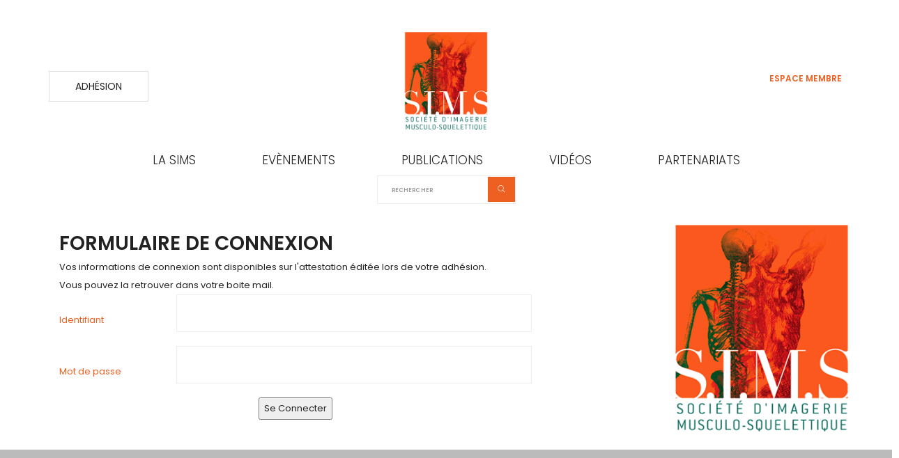

--- FILE ---
content_type: text/html; charset=UTF-8
request_url: https://www.sims-asso.org/compte-utilisateur.php
body_size: 4876
content:




<!DOCTYPE html>
<html lang="fr-FR" class="no-js">
  <head>
    <meta charset="utf-8"/>
    <meta http-equiv="x-ua-compatible" content="ie=edge"/>
    <title>La SIMS : connexion</title>
    <meta content="" name="description"/>
    <meta content="" name="keywords"/>
    <meta name="viewport" content="width=device-width, initial-scale=1.0"/>
    <meta content="telephone=no" name="format-detection"/>
    <meta name="HandheldFriendly" content="true"/>
    <link rel="stylesheet" href="assets/css/master.css"/>
    <!-- SWITCHER-->    
    <link rel="icon" type="image/x-icon" href="favicon.ico"/>
    <script>(function(H){H.className=H.className.replace(/\bno-js\b/,'js')})(document.documentElement)</script>


 <script type="text/javascript" src="tarteaucitron/tarteaucitron.js"></script>

        <script type="text/javascript">
        tarteaucitron.init({
    	  "privacyUrl": "", /* Privacy policy url */

    	  "hashtag": "#tarteaucitron", /* Open the panel with this hashtag */
    	  "cookieName": "tartaucitron", /* Cookie name */
    
    	  "orientation": "bottom", /* Banner position (top - bottom) */
    	  "showAlertSmall": false, /* Show the small banner on bottom right */
    	  "cookieslist": true, /* Show the cookie list */

    	  "adblocker": false, /* Show a Warning if an adblocker is detected */
    	  "AcceptAllCta" : true, /* Show the accept all button when highPrivacy on */
    	  "highPrivacy": false, /* Disable auto consent */
    	  "handleBrowserDNTRequest": false, /* If Do Not Track == 1, disallow all */

    	  "removeCredit": false, /* Remove credit link */
    	  "moreInfoLink": true, /* Show more info link */
    	  "useExternalCss": false, /* If false, the tarteaucitron.css file will be loaded */

    	  //"cookieDomain": ".my-multisite-domaine.fr", /* Shared cookie for multisite */
                          
    	  "readmoreLink": "/cookiespolicy" /* Change the default readmore link */
        });
        </script>


<script async src="https://www.googletagmanager.com/gtag/js?id=G-QTD569L4G5"></script>
<script>
  window.dataLayer = window.dataLayer || [];
  function gtag(){dataLayer.push(arguments);}
  gtag('js', new Date());

  gtag('config', 'G-QTD569L4G5');

  // your optionnal gtag()
</script>


 

  </head>
  <body>
    <!-- Loader-->
    <div id="page-preloader"><span class="spinner"></span></div>
    <!-- Loader end-->
    <div data-header="sticky" data-header-top="200" class="layout-theme animated-css">
      <!-- Start Switcher-->

      <!-- end switcher-->
      <div class="cd-main">
        <div class="wrap-content cd-section cd-selected">
                          <header class="header">

            <div class="header-main header-main_inner_page">
              <div class="container">
                <div class="row">
                  <div class="col-md-3">
					  <div class="hidden-sm" style="padding-top:30px;">&nbsp;</div>
                      <a href="adhesion-sims-cotisation_v2.php" class="btn btn-default btn-typography btn-sm btn-effect">Adhésion</a>
                                        </div>
                  <div class="col-md-6"><a href="index.php" class="logo"><img src="assets/logo.png" width="125" alt="SIMS" class="logo__img img-responsive center-block"/></a></div>
                  <div class="col-md-3">
					   <div class="hidden-sm" style="padding-top:35px;">&nbsp;</div>
                    <div><div class="header-main__links"><a href="compte-utilisateur.php" class="header-main__links-item">
						Espace membre</a>
						                        
					  </div>
						</div>
					  
					  
                  </div>
                </div>
              </div>
            </div>
          </header>
          <div class="wrap-nav">
            <nav class="navbar yamm">
              <div id="navbar-collapse-1" class="">
                                  <div class="container">
                  <div class="row">
                    <div class="col-xs-12">
                      <ul class="nav navbar-nav">
                        <li><a href="#">La SIMS</a>

                            <ul class="dropdown-menu">


                            <li><a href="presentation-sims.php">Qui sommes-nous ?</a></li>
							<li><a href="historique-sims.php">Historique</a></li>
                            <li><a href="organigramme-sims.php">Conseil d'administration</a></li>
							<li><a href="elections-sims.php">Elections</a></li>
							<li><a href="adhesion-sims-cotisation_v2.php">Adhésion</a></li>
							<li><a href="contact-sims.php">Contact</a></li>
							<li><a href="actualites-sims.php">Actualités</a></li>
														<li><a href="hommages-sims.php">Hommages</a></li>
<li><a href="annonces-sims.php">Annonces</a></li>



                          </ul>
                        </li>
						  
						  
                        <li><a href="#">Evènements</a>
                          <ul class="dropdown-menu">
                           
								
								<li><a href="congres-thematique-juin.php">Congrès annuel</a></li>
							<li><a href="journees-recherche-sims.php">Forum recherche</a></li>
							<li><a href="fmc-sims.php">FMC d'échographie</a></li>
							  <li><a href="ateliers-sims.php">Ateliers</a></li>
							  <li><a href="journee-interventionnelle.php">Interventionnel</a></li>
							  <li><a href="journee-actualite-echographique.php">Journées actus en écho</a></li>
							  <li><a href="cours-internationaux.php">Congrès internationaux</a></li>
							   <li><a href="jfr-sims.php">JFR</a></li>
							   <li><a href="agenda-autre.php">Autres congrès</a></li>

							  

                            
                          </ul>
                        </li>
 
						                          <li><a href="#">Publications</a>

                            <ul class="dropdown-menu">


                            <li><a href="gel-contact.php">Gel Contact</a></li>
							<li><a href="journal-french-musculoskeletal-imaging-society.php">Journal of the French Musculoskeletal Imaging Society</a></li>
                            <li><a href="monographies-sauramps.php">Livre Annuel</a></li>
							<li><a href="fmc-sims-cours.php">FMC - cours</a></li>
              <li><a href="bone-club.php">Bone Club</a></li>
							<li><a href="bulletins-sims.php">SIMS Infos</a></li>
                            <li><a href="cd-coupes.php">120 coupes</a></li>


                          </ul>
                        </li>
						  
						                          <li><a href="#">Vidéos</a>
                          <ul class="dropdown-menu">
                            
								<li><a href="comment-je-fais-videos.php">Comment je fais ?</a></li>
							  <li><a href="pitie-brasseur.php">Enseignement JL Brasseur</a></li>
							  <li><a href="rendez-vous-sims.php">Mercredis de la SIMS</a></li>
							<li><a href="congres-thematique-juin-videos.php">Congrès Annuel</a></li>
							  <li><a href="ateliers-sims-videos.php">Ateliers</a></li>
							  <li><a href="journee-interventionnelle-videos.php">Interventionnel</a></li>
							  <li><a href="burn-out.php">Burn-out du radiologue</a></li>
								

                            
                          </ul>
                        </li>
						  
						                        <li><a href="#">Partenariats</a>

                            <ul class="dropdown-menu">


                            <li><a href="partenaires-sims.php">PARTENAIRES</a></li>
                            <li><a href="association-tecum.php">ASSOCIATION TECUM</a></li>
							
                            <li><a href="partenaires-collaborations-sims.php">Opportunités de partenariats</a></li>
														<li><a href="enseignements.php">Enseignements</a></li>



                          </ul>
                        </li>  
						  
						  <li><form action="resultat-recherche.php" method="get"><input type="text" name="recherche" placeholder="Rechercher" class="form-control" style="font-size: 8px;padding-top:13px;padding-bottom:10px;"> <button class="icon pe-7s-search form-control-feedback bg-primary" style="margin-top:-5px;height:36px;"></button></form></li>
						  
						  
                      </ul>
                    </div>
                  </div>
                </div>
              </div>
              <div class="header-search">
                <div class="container">
                  <div class="row">
                    <div class="col-sm-8 col-sm-offset-2 col-xs-10 col-xs-offset-1">
                      <div class="navbar-search">
                        <form class="search-global">
                          <input type="text" placeholder="Rechercher" autocomplete="off" name="s" value="" class="search-global__input"/>
                          <button class="search-global__btn"><i class="icon fa fa-search"></i></button>
                        </form>
                      </div>
                    </div>
                  </div>
                </div>
                <button type="button" class="search-close close"><i class="fa fa-times"></i></button>
              </div>
            </nav>
            
			  
          </div>
            
<style type="text/css">
    @media screen and (max-width: 800px) {

        .espaceHauteur {
        height: 150px;
    }
        
}
    
</style>
<div class="espaceHauteur">&nbsp;</div>
    <nav id="cd-nav" class="cd-nav-container"><a href="#0" class="cd-close-nav">Close</a>
      <nav class="sidebar-nav">
        <ul class="sidebar-nav__list">
          <li><a href="#" data-toggle="dropdown">La Sims</a>
            <ul role="menu" class="dropdown-menu">
              <li>
                <ul class="list list-mark-1 list-mark-1_mod-a">
                  <li><a href="presentation-sims.php">Qui sommes-nous?</a></li>
							<li><a href="historique-sims.php">Historique</a></li>
                            <li><a href="organigramme-sims.php">Conseil d'administration</a></li>
							<li><a href="adhesion-sims-cotisation_v2.php">Adhésion</a></li>
							<li><a href="contact-sims.php">Contact</a></li>
							<li><a href="actualites-sims.php">Actualités</a></li>
                    <li><a href="hommages-sims.php">Hommages</a></li>
							<li><a href="annonces-sims.php">Annonces</a></li>


                </ul>
              </li>
            </ul>
          </li>
			
          <li><a href="#" data-toggle="dropdown">Evènements</a>
            <ul role="menu" class="dropdown-menu">
              <li>
                <ul class="list list-mark-1 list-mark-1_mod-a">
                  <li><a href="congres-thematique-juin.php">CONGR&Egrave;S ANNUEL</a></li>
												<li><a href="journees-recherche-sims.php">Forum recherche</a></li>

                                      <li><a href="fmc-sims.php">FMC D'&Eacute;CHOGRAPHIE</a></li>
                                      <li><a href="ateliers-sims.php">ATELIERS</a></li>
                                      <li><a href="journee-interventionnelle.php">INTERVENTIONNEL</a></li>
												  <li><a href="cours-internationaux.php">Congrès internationaux</a></li>

                                      <li><a href="jfr-sims.php">JFR</a></li>
												   <li><a href="agenda-autre.php">Autres congrès</a></li>

                </ul>
              </li>
            </ul>
          </li>
         
			  <li><a href="#" data-toggle="dropdown">Publications</a>
            <ul role="menu" class="dropdown-menu">
              <li>
                <ul class="list list-mark-1 list-mark-1_mod-a">
                  <li><a href="gel-contact.php">Gel Contact</a></li>
							<li><a href="journal-french-musculoskeletal-imaging-society.php">Journal of the French Musculoskeletal Imaging Society</a></li>
                            <li><a href="monographies-sauramps.php">Livre Annuel</a></li>
							<li><a href="fmc-sims-cours.php">FMC - cours</a></li>
              <li><a href="bone-club.php">Bone Club</a></li>
							<li><a href="bulletins-sims.php">SIMS Infos</a></li>
					                            <li><a href="cd-coupes.php">120 coupes</a></li>

                </ul>
              </li>
            </ul>
          </li>
         
			  <li><a href="#" data-toggle="dropdown">Vidéos</a>
            <ul role="menu" class="dropdown-menu">
              <li>
                <ul class="list list-mark-1 list-mark-1_mod-a">
                  <li><a href="comment-je-fais-videos.php">Comment je fais ?</a></li>
					 <li><a href="pitie-brasseur.php">Enseignement JL Brasseur</a></li>
					<li><a href="rendez-vous-sims.php">Mercredis de la SIMS</a></li>
                  <li><a href="congres-thematique-juin-videos.php">Congrès annuel</a></li>
					<li><a href="congres-thematique-juin-videos.php">Congrès thématique</a></li>
							  <li><a href="ateliers-sims-videos.php">Ateliers</a></li>
							  <li><a href="journee-interventionnelle-videos.php">Interventionnel</a></li>
					<li><a href="burn-out.php">Burn-out du radiologue</a></li>
                </ul>
              </li>
            </ul>
          </li>
         
			<li><a href="#" data-toggle="dropdown">Partenariats</a>
            <ul role="menu" class="dropdown-menu">
              <li>
                <ul class="list list-mark-1 list-mark-1_mod-a">
                                             <li><a href="partenaires-sims.php">PARTENAIRES</a></li>
                                                <li><a href="association-tecum.php">ASSOCIATION TECUM</a></li>

                            <li><a href="partenaires-collaborations-sims.php">Opportunités de partenariats</a></li>
																	<li><a href="enseignements.php">Enseignements</a></li>

                </ul>
              </li>
            </ul>
          </li>
         
			
        </ul>
      </nav>
      <!-- end layout-theme-->



    </nav>          			
			
			
	
			
			
          <div class="section-type-k">
            <div class="container">
              <div class="row">
                <div class="col-md-12">
					<!-- congres de l'annee -->
					<div class="row">
						<div class="col-md-8">
								
							
							<div class="section-type-k">
            <div class="container">
              <div class="row">
                <div class="col-md-9">
					
					
								
           	<h3>FORMULAIRE DE CONNEXION</h3>
					
            	<div class="post-content">
					Vos informations de connexion sont disponibles sur l'attestation éditée lors de votre adhésion.<br />Vous pouvez la retrouver dans votre boite mail.
					<form action="#" method="post"><input type="hidden" name="lapage" value="www.sims-asso.org/compte-utilisateur.php" /><input type="hidden" name="leref" value="">
                		<table border="0" cellpadding="4" cellspacing="8" width="80%">
                        <tr><td><span class="orange">Identifiant</span></td><td><input type="text" name="login" value=""  class="form-control" /></td></tr>
                        <tr><td><span class="orange">Mot de passe</span></td><td><input type="text" name="pass" value=""  class="form-control" /></td></tr>
                        <tr><td colspan="2" align="center"><input type="submit" value="Se Connecter" class="valider"  class="form-control" /></td></tr>
                      </table>
                   </form>
                </div>
		   				</div>
				  <div class="col-md-3">
					  				  			<a href="index.php" class="logo"><img src="assets/logo.png" width="100%" alt="SIMS" class="logo__img img-responsive center-block"/></a>
					  				  </div>
	</div>
</div>								
													</div>
						

					</div>
					<!-- fin  congres de l'annee -->
                  
                 
                </div>

              </div>
				
				
            </div>
          </div>
			
			<br />
	
        
          <footer class="footer" style="padding-top:87px !important;">
            <div class="container">
				<div class="row">
					<div class="col-md-2">
						<a href="index.php" class="footer__logo"><img src="assets/logo.png" width="100%" alt="logo" class="img-responsive"></a>				
					</div>
					
					<div class="col-md-6" align="left">
						<h3 class="footer__title ui-title-inner" style="text-align: left !important;">Contacts</h3>
<div class="decor-right decor-left bg-5"></div>
						<div class="footer-contacts__item"><i class="icon fa fa-location-arrow"></i>13 rue Alasseur, 75 015 PARIS</div>
						<div class="footer-contacts__item"><i class="icon fa fa-phone"></i>01.40.60.10.20  /  06.75.34.21.23</div>
                      <div class="footer-contacts__item"><i class="icon fa fa-envelope"></i>sims.secretariat@gmail.com</div>
					</div>
					
					
					
					<div class="col-md-4">
						<h3 class="footer__title ui-title-inner">Rechercher sur la SIMS</h3>
                        <div class="decor-right decor-right_sm bg-5"></div>
					<div class="form-group has-feedback">
                      <form action="resultat-recherche.php" method="post"><input type="text" placeholder="Saisissez votre recherche ..."  name="recherche" class="form-control">
                      <button class="icon pe-7s-search form-control-feedback bg-primary"></button></form>
                    </div>
						
					</div>

					
					
				
				</div>
              <div class="row">

                <div class="col-md-12">
                  <div class="clearfix">
                    <div class="footer-wrap-section">
                      <section class="footer-section">
                        <h3 class="footer__title ui-title-inner">La SIMS</h3>
                        <div class="decor-right decor-right_sm bg-5"></div>
                        <ul class="footer-list list " style="text-align: right;">
                         <li><a href="presentation-sims.php">Qui sommes-nous ?</a></li>
							<li><a href="historique-sims.php">Historique</a></li>
                            <li><a href="organigramme-sims.php">Conseil d'administration</a></li>
							<li><a href="adhesion-sims-cotisation_v2.php">Adhésion</a></li>
							<li><a href="contact-sims.php">Contact</a></li>
							<li><a href="actualites-sims.php">Actualités</a></li>
                          
                        </ul>
                      </section>
                      <section class="footer-section">
                        <h3 class="footer__title ui-title-inner">Evènements</h3>
                        <div class="decor-right decor-right_sm bg-5"></div>
                        <ul class="footer-list list " style="text-align: right;">
                         <li><a href="congres-thematique-juin.php">Congrès annuel</a></li>
							<li><a href="journees-recherche-sims.php">Forum recherche</a></li>
							<li><a href="fmc-sims.php">FMC d'échographie</a></li>
							  <li><a href="ateliers-sims.php">Ateliers</a></li>
							  <li><a href="journee-interventionnelle.php">Interventionnel</a></li>
														  <li><a href="cours-internationaux.php">Congrès internationaux</a></li>

							   <li><a href="jfr-sims.php">JFR</a></li>
														   <li><a href="agenda-autre.php">Autres congrès</a></li>


                        </ul>
						  
						  
						  
                      </section>
                      <section class="footer-section">
                        <h3 class="footer__title ui-title-inner">Publications</h3>
                        <div class="decor-right decor-right_sm bg-5"></div>
                        <ul class="footer-list list " style="text-align: right;">
                         <li><a href="gel-contact.php">Gel Contact</a></li>
							<li><a href="journal-french-musculoskeletal-imaging-society.php">Journal of the French Musculoskeletal Imaging Society</a></li>
                            <li><a href="monographies-sauramps.php">Livre Annuel</a></li>
                            <li><a href="fmc-sims-cours.php">FMC - cours</a></li>
                            <li><a href="bone-club.php">Bone Club</a></li>
							<li><a href="bulletins-sims.php">SIMS Infos</a></li>
                            <li><a href="cd-coupes.php">120 coupes</a></li>
                        </ul>
                      </section>
						                      <section class="footer-section">
                        
						  
						  <h3 class="footer__title ui-title-inner">Vidéos</h3>
                        <div class="decor-right decor-right_sm bg-5"></div>
                        <ul class="footer-list list " style="text-align: right;">
                         <li><a href="comment-je-fais-videos.php">Comment je fais ?</a></li>
							 <li><a href="rendez-vous-sims.php">Mercredi de la SIMS</a></li>
							 <li><a href="pitie-brasseur.php">Enseignement JL Brasseur</a></li>
							<li><a href="congres-thematique-juin-videos.php">Congrès annuel</a></li>
							  <li><a href="ateliers-sims-videos.php">Ateliers</a></li>
							  <li><a href="journee-interventionnelle-videos.php">Interventionnel</a></li>
                        </ul>
						  
                      </section>
						
						   <section class="footer-section">
                        
						  
						  <h3 class="footer__title ui-title-inner">Partenariats</h3>
                        <div class="decor-right decor-right_sm bg-5"></div>
                        <ul class="footer-list list" style="text-align: right;">
                                                     <li><a href="partenaires-sims.php">PARTENAIRES</a></li>

                            <li><a href="index.php">Opportunités de partenariats</a></li>
                                      
                        </ul>
						  
                      </section>
						
						
                    </div>
                  </div>
                  
                </div>
              </div>
            </div>

            <div class="footer-bottom">
              <div class="container">
                <div class="row">
                  <div class="col-xs-12">
                    <div class="footer-bottom__link bg-primary">
                      <div class="footer-bottom__wrap-link">Société d'Imagerie Musculo Squelettique<i class="icon fa fa-caret-right"></i></div>
                    </div>
                    <div class="footer-bottom__inner">
                                <ul class="social-links list-inline">
                                  <li><a href="https://twitter.com/assosims" class="social-links__item_link" target="_blank"><i class="icon fa fa-twitter"></i></a></li>
                                  
                                  
                                  <li><a href="https://www.linkedin.com/in/s-i-m-s-soci%C3%A9t%C3%A9-d-imagerie-musculo-squelettique-5930b517a/" class="social-links__item_link" target="_blank"><i class="icon fa fa-linkedin"></i></a></li>
                                  
                                  <li><a href="https://www.youtube.com/channel/UCQvFU8nSXrQIeIp-KbsL3Jg" class="social-links__item_link" target="_blank"><i class="icon fa fa-youtube-play"></i></a></li>
                                  
                                </ul>
                    </div>
                    <div class="copyright">adapté par <a href="https://www.castalibre.com">castalibre.com</a></div>
                  </div>
                </div>
              </div>
            </div>
          </footer>
          <!-- end wrap-content-->
        </div>
      </div>
    </div>



    <script src="assets/js/main.js"></script>
        <script src="assets/js/main.js"></script>
    <script src="assets/js/separate-js/custom.js"></script>
    <script src="assets/plugins/3d-bold-navigation/main.js"></script>
    <script src="assets/plugins/bootstrap/bootstrap.min.js"></script>
    <script src="assets/plugins/slider-pro/jquery.sliderPro.js"></script>
    <script src="assets/plugins/owl-carousel/owl.carousel.min.js"></script>
    <script src="assets/plugins/isotope/isotope.pkgd.min.js"></script>
    <script src="assets/plugins/prettyphoto/jquery.prettyPhoto.js"></script>
    <script src="assets/plugins/bootstrap-select/bootstrap-select.js"></script>
    <script src="assets/plugins/rendro-easy-pie-chart/jquery.easypiechart.min.js"></script>
    <script src="assets/plugins/doubletaptogo.js"></script>
    <script src="assets/plugins/waypoints.min.js"></script>
    <script src="assets/plugins/datetimepicker/jquery.datetimepicker.js"></script>
    <script src="assets/plugins/flexslider/jquery.flexslider.js"></script>
    <script src="assets/plugins/jarallax/jarallax.js"></script>
    <script src="assets/plugins/scrollreveal/scrollreveal.js"></script>
    <script src="assets/plugins/classie.js"></script>
    <script src="assets/plugins/switcher/js/dmss.js"></script>
  </body>
</html>


--- FILE ---
content_type: text/css
request_url: https://www.sims-asso.org/assets/css/master.css
body_size: 442
content:
/*------------------------------------------------------------------
[Master Stylesheet]

Project:	News Agency
Version:	1.0
Assigned to:	Templines
Primary use:	News Agency
-------------------------------------------------------------------*/


/* FONTS*/
@import url(https://fonts.googleapis.com/css?family=Poppins:400,300,500,600,700);
@import url('../fonts/Icon-font-7-stroke/css/pe-icon-7-stroke.css');
@import url('../fonts/font-awesome-4.5.0/css/font-awesome.min.css');



/* PLUGIN CSS */

@import url('../plugins/bootstrap/bootstrap.css');                /* bootstrap */
@import url('../plugins/3d-bold-navigation/style.css');          /* sidebar panel */
@import url('../plugins/bootstrap-select/bootstrap-select.css');   /* select customization-2 */
@import url('../plugins/slider-pro/slider-pro.css');         /* main slider */
@import url('../plugins/owl-carousel/owl.carousel.css');              /* other sliders */
@import url('../plugins/owl-carousel/owl.transitions.css');           /* other sliders */
@import url('../plugins/owl-carousel/owl.theme.css');                 /* other sliders */
@import url('../plugins/flexslider/flexslider.css');         /* slider */
@import url('../plugins/prettyphoto/prettyPhoto.css');            /* modal */
@import url('../plugins/isotope/isotope.css');                        /* isotope */
@import url('../plugins/datetimepicker/jquery.datetimepicker.css');          /* calendar */
@import url('../plugins/validation/validation-2.2.min.css');          /* validation */



/* MAIN CSS */

@import url('theme.css');
@import url('color.css');
@import url('responsive.css');


--- FILE ---
content_type: text/css
request_url: https://www.sims-asso.org/assets/css/theme.css
body_size: 10734
content:
/*------------------------------------------------------------------
[TABLE OF CONTENTS]
- GLOBAL
- Helpers
- UI
- HEADER
- NAVIGATION
- FOOTER
- SECTIONS
- COMPONENTS
- SLIDERS
- POSTS
-------------------------------------------------------------------*/



/* ======= GLOBAL ======= */

body {
  background-color: #fff;
}
select:focus {
  outline-style: none;
}
input::-webkit-input-placeholder {
  color: #aaa;
}
input::-moz-placeholder {
  color: #aaa;
}
img.pull-right {
  padding-left: 20px;
}
img.pull-left {
  padding-right: 20px;
}
.layout-theme {
  max-width: 1920px;
  margin: auto;
  background-color: #fff;
}



/* ======= PRELOADER ========== */

.preloaderjs .spinner {
  display: none !important;
}
.preloaderjs#page-preloader {
  background: rgba( 46, 46, 46, 0.99)  !important;
}
#page-preloader {
  position: fixed;
  top: 0;
  right: 0;
  bottom: 0;
  left: 0;
  width: 100%;
  height: 100%;
  background: #2e2e2e;
  z-index: 100500;
}
#page-preloader .spinner {
  position: absolute;
  top: 50%;
  left: 50%;
  display: block;
  width: 100px;
  height: 100px;
  margin-top: -50px;
  margin-left: -50px;
  border: 3px solid transparent;
  border-top-color: #e7e4d7;
  border-radius: 50%;
  z-index: 1001;
  -webkit-animation: spin 2.5s infinite linear;
          animation: spin 2.5s infinite linear;
}
#page-preloader .spinner:before,
#page-preloader .spinner:after {
  position: absolute;
  border-radius: 50%;
  content: '';
}
#page-preloader .spinner:before {
  top: 5px;
  right: 5px;
  bottom: 5px;
  left: 5px;
  border: 3px solid transparent;
  border-top-color: #71383e;
  -webkit-animation: spin 2s infinite linear;
          animation: spin 2s infinite linear;
}
#page-preloader .spinner:after {
  top: 15px;
  right: 15px;
  bottom: 15px;
  left: 15px;
  border: 3px solid transparent;
  border-top-color: #efa96b;
  -webkit-animation: spin 1s infinite linear;
          animation: spin 1s infinite linear;
}
@-webkit-keyframes spin {
  0% {
    -webkit-transform: rotate(0);
            transform: rotate(0);
  }
  100% {
    -webkit-transform: rotate(360deg);
            transform: rotate(360deg);
  }
}
@keyframes spin {
  0% {
    -webkit-transform: rotate(0);
            transform: rotate(0);
  }
  100% {
    -webkit-transform: rotate(360deg);
            transform: rotate(360deg);
  }
}



/* ======= HELPERS ======= */

.br {
  display: block;
}
.no-br {
  white-space: nowrap;
}
.helper,
.helper:before {
  display: inline-block;
  vertical-align: middle;
}
.helper:before {
  width: 0;
  height: 100%;
  content: '';
}
.helper-2 {
  display: inline-block;
  width: 0;
  height: 100%;
  vertical-align: middle;
}
.blocks-inline {
  padding-left: 0;
  list-style-type: none;
}
.blocks-inline > li {
  display: inline-block;
  margin-right: -3px;
  vertical-align: top;
}
.table-container {
  width: 100%;
  overflow-y: auto;
  _overflow: auto;
}
.table-container::-webkit-scrollbar {
  width: 14px;
  height: 14px;

  -webkit-appearance: none;
}
.table-container::-webkit-scrollbar-thumb {
  border: 3px solid #fff;
  border-radius: 8px;
  background-color: rgba(0, 0, 0, 0.3);
}

.typography-title {
  margin-top: 0;
  margin-bottom: 35px;
  font-size: 30px;
  font-weight: 300;
  color: #777;
}
.typography-title-number {
  padding-left: 85px;
  font-size: 16px;
  color: #999;
}
.btn-typography {
  margin-right: 37px !important;
  margin-bottom: 40px;
  vertical-align: bottom;
}
.typography-progress-bar {
  margin-bottom: 40px;
}
.typography-btn-group {
  margin-bottom: 10px;
}
.bg-1 {
  background-color: #ee6022 !important;
}
.bg-2 {
  background-color: #bbbbbb !important;
}
.bg-3 {
  background-color: #ff72fd !important;
}
.bg-4 {
  background-color: #ff0070 !important;
}
.bg-5 {
  background-color: #ee6022 !important;
}
.bg-6 {
  background-color: #0dbda2 !important;
}
.bg-7 {
  background-color: #00ade0 !important;
}
.bg-8 {
  background-color: #00acee !important;
}
.bg-9 {
  background-color: #3b5997 !important;
}
.bg-10 {
  background-color: #bc0000 !important;
}
.bg-11 {
  background-color: #ff9c00 !important;
}
.bg-12 {
  background-color: #e9c200 !important;
}
.bg-13 {
  background-color: #e8c100 !important;
}
.bg-14 {
  background-color: #3a579a !important;
}
.bg-15 {
  background-color: #00abf0 !important;
}
.bg-16 {
  background-color: #df4a32 !important;
}
.bg-17 {
  background-color: #5280a4 !important;
}
.bg-18 {
  background-color: #f59038 !important;
}
.bg-19 {
  background-color: #cb2026 !important;
}
.bg-20 {
  background-color: #999 !important;
}

.color-1 {
  color: #ee6022 !important;
}
.color-2 {
  color: #b11bff !important;
}
.color-3 {
  color: #ff72fd !important;
}
.color-4 {
  color: #ff0070 !important;
}
.color-5 {
  color: #ee6022 !important;
}
.color-6 {
  color: #0dbda2 !important;
}
.color-7 {
  color: #00ade0 !important;
}
.color-8 {
  color: #00acee !important;
}
.color-9 {
  color: #3b5997 !important;
}
.color-10 {
  color: #bc0000 !important;
}
.color-11 {
  color: #ff9c00 !important;
}
.color-12 {
  color: #e9c200 !important;
}
.color-13 {
  color: #e8c100 !important;
}
.color-14 {
  color: #3a579a !important;
}
.color-15 {
  color: #00abf0 !important;
}
.color-16 {
  color: #df4a32 !important;
}
.color-17 {
  color: #5280a4 !important;
}
.color-18 {
  color: #f59038 !important;
}
.color-19 {
  color: #cb2026 !important;
}
.color-20 {
  color: #999 !important;
}



/* ======= UI ======= */

.ui-title-page {
  margin-bottom: 0;
  padding-top: 120px;
  padding-bottom: 78px;
  font-size: 38px;
  font-weight: 600;
  line-height: 1;
  color: #fff;
  text-align: center;
  letter-spacing: 0.14em;
  text-transform: uppercase;
}

.wrap-title .ui-title-block {
  display: inline-block;
}
.ui-title-block {
  margin-top: 0;
  font-size: 34px;
  font-weight: 600;
  color: #ee6022;
  letter-spacing: 0.02em;
}
.ui-title-block strong {
  font-weight: 700;
}
.ui-title-block_font-sm {
  font-size: 20px;
}
.ui-title-block_border {
  padding-bottom: 16px;
  border-bottom: 1px solid #eee;
}
.ui-title-block > .decor-left,
.ui-title-block > .decor-center,
.ui-title-block > .decor-right {
  display: block;
  margin-top: 7px;
  margin-bottom: 45px;
}
.ui-title-block__subtitle {
  display: block;
  font-size: 28px;
  font-weight: 300;
}

.ui-title-inner {
  margin-top: 2px;
  font-size: 16px;
  color: #222;
  letter-spacing: 0.05em;
  text-transform: uppercase;
}
.ui-title-inner + .decor-right {
  margin-top: 11px;
  margin-bottom: 35px;
}
.ui-title-inner_spacing_sm {
  letter-spacing: 0.02em;
}
.wrap-title-bg {
  margin-bottom: -25px;
  text-align: center;
}
.wrap-title-bg_mod-a {
  margin-bottom: -17px;
}
.ui-title-bg {
  position: relative;
  display: inline-block;
  padding: 20px 45px;
  font-size: 18px;
  font-weight: 600;
  color: #fff;
  z-index: 100;
  text-align: center;
  letter-spacing: 0.1em;
  text-transform: uppercase;
}
.ui-title-bg__subtitle {
  display: block;
  margin-top: 11px;
  margin-bottom: 6px;
  font-size: 12px;
  font-style: italic;
  text-decoration: underline;
  letter-spacing: 0;
}

.ui-description {
  font-size: 14px;
  font-weight: 500;
  line-height: 1.9;
  letter-spacing: 0.02em;
}
.ui-description_mod-a {
  margin-bottom: 55px;
}

.title-light {
  font-weight: 300;
}

.btn .icon {
  display: inline-block;
  margin-right: 10px;
  font-size: 18px;
  line-height: 0;
  vertical-align: sub;
}
.btn-lg .icon {
  font-size: 20px;
}
.btn-sm .icon {
  font-size: 16px;
}
.btn-xs .icon {
  margin-right: 8px;
  font-size: 16px;
}

.btn-link_under-title {
  float: right;
  margin-top: -34px;
}
.btn-full {
  width: 100%;
}

.img-default {
  margin-bottom: 40px;
}

.list {
  margin-top: 13px;
  margin-bottom: 30px;
  margin-left: 3px;
  padding-left: 0;
  list-style-type: none;
}
.list li {
  position: relative;
  margin-bottom: 3px;
  padding-left: 5px;
}
.list li:before {
  position: absolute;
  top: 0;
  left: 0;
  transition: all 0.3s;
}
.list li a {
  color: #222;
  transition: all 0.3s;
	font-weight: 500;
}
.list li a:hover {
  text-decoration: none;
}
.list-mark-1 li {
  letter-spacing: 0.02em;
}
.list-mark-1 li:before {
  top: 3px;
  font: normal normal normal 14px/1 'Pe-icon-7-stroke';
  content: '\e66c';
}
.list-mark-1_mod-a {
  margin-top: 0;
}
.list-mark-1_mod-a li {
  padding-top: 16px;
  padding-bottom: 16px;
  padding-left: 43px;
  font-size: 14px;
  font-weight: 500;
  border-bottom: 1px solid #eee;
  text-transform: uppercase;
}
.list-mark-1_mod-a li:first-child {
  padding-top: 0;
}
.list-mark-1.list-mark-1_mod-a li:before {
  top: 23px;
  left: 18px;
  color: #999;
}
.list-mark-1.list-mark-1_mod-a li:first-child:before {
  top: 7px;
}

.list-mark-2 li {
  padding-left: 23px;
}
.list-mark-2 li:before {
  top: 6px;
  font: normal normal normal 11px/1 FontAwesome;
  color: #aaa;
  content: '\f042';
}

.list-mark-3 li:before {
  font: normal normal normal 14px/1 FontAwesome;
  content: '\f00c';
}
.list-mark-3 li:hover:before {
  content: '\f00d';
}

.list-mark-4 li:before {
  top: 3px;
  font: normal normal normal 14px/1 FontAwesome;
  color: #999;
  content: '\f105';
}
.list-mark-4 li:after {
  position: absolute;
  top: 10px;
  left: 15px;
  width: 5px;
  height: 5px;
  content: '';
}

.list-mark-5 li:before {
  font: normal normal normal 13px/1 FontAwesome;
  content: '\f0a4';
}

.list-num {
  counter-reset: list;
}
.list-num li:before {
  display: inline-block;
  counter-increment: list;
}
.list-num-1 li:before {
  margin-top: 5px;
  font-size: 14px;
  font-weight: 500;
  line-height: 1;
  content: counter(list) '. ';
}
.list-num-2 li:before {
  display: block;
  width: 16px;
  height: 16px;
  font-size: 12px;
  color: #fff;
  border-radius: 50%;
  content: counter(list) '';
  text-align: center;
}

.ui-select {
  width: 100%;
  margin-bottom: 0;
  padding-top: 3px;
  padding-bottom: 5px;
  font-size: 16px;
  vertical-align: top;
  border: 1px solid #fff;
  border-radius: 0;
  background-color: transparent;
  text-transform: inherit;
}
.forms__label {
  position: relative;
  display: inline-block;
  margin-bottom: 11px;
  padding-left: 45px;
  cursor: pointer;
}
.forms__label:last-child {
  margin-right: 0;
}
.forms__label-check:before,
.forms__label-radio:before {
  position: absolute;
  left: 0;
  border: 1px solid #fff;
  content: '';
}
.forms__label-check:after,
.forms__label-radio:after {
  position: absolute;
  display: none;
}
.forms__label-check {
  display: block;
  height: 22px;
  margin-top: 0;
  margin-right: 12px;
  margin-bottom: 22px;
  padding-left: 37px;
  font-weight: 400;
}
.forms__label-check:before {
  top: 0;
  width: 22px;
  height: 22px;
  border: 1px solid #ccc;
  box-shadow: inset 1px 1px 4px 0 #cacaca;
}
.forms__label-check:after {
  top: 0;
  left: 0;
  width: 23px;
  height: 22px;
  padding-top: 4px;
  font: normal normal normal 12px/1 FontAwesome;
  color: #fff;
  content: '\f00c';
  text-align: center;
}
.forms__label-check-3:before {
  border-color: #ddd;
  background-color: #fff;
  box-shadow: none;
}
.forms__label-check-3:after {
  top: 6px;
  left: 7px;
  width: 8px;
  height: 8px;
  content: '';
}
.forms__label-radio {
  height: 16px;
  margin-right: 0;
  margin-bottom: 12px;
  padding-left: 23px;
}
.forms__label-radio:before {
  top: 2px;
  width: 16px;
  height: 16px;
  border-radius: 50%;
}
.forms__label-radio:after {
  top: 6px;
  left: 4px;
  width: 8px;
  height: 8px;
  border-radius: 50%;
  content: '';
}
.forms__label-radio_mod-a:after {
  background-color: #fff;
}
.forms__label-radio-2:before {
  border: 1px #ccc solid;
}
.forms__label-radio-3:before {
  border: 1px #ccc solid;
  box-shadow: inset 1px 1px 4px 0 #ccc;
}
.forms__check,
.forms__radio {
  position: absolute;
  display: block;
  width: 0;
  height: 0;
  opacity: 0;
}
.forms__check:checked + .forms__label-check:after,
.forms__radio:checked + .forms__label-radio:after {
  display: block;
}
.forms__check:checked + .forms__label-check:before {
  box-shadow: none;
}
.label-group-inline {
  white-space: nowrap;
}
.forms__label-check-2:after {
  background-color: #999;
}
.forms__label-radio-2:after {
  background-color: #999;
}
.forms__label-radio-3:after {
  background-color: #2c2e30;
}
.decor-right,
.decor-left,
.decor-center {
  position: relative;
  border-bottom: 1px solid #ddd;
}
.decor-right:after,
.decor-left:after,
.decor-center:after {
  position: absolute;
  top: 0;
  width: 40px;
  height: 3px;
  background-color: inherit;
  content: '';
}
.decor-right_sm:after,
.decor-left_sm:after,
.decor-center_sm:after {
  width: 30px;
}
.decor-right:after {
  right: 0;
}
.decor-left:after {
  left: 0;
}
.decor-center:after {
  left: 50%;
  margin-left: -20px;
}
.table_mod-a > thead > tr > th {
  position: relative;
  padding-top: 30px;
  padding-bottom: 30px;
  background-color: #f3f3f3;
}
.table_mod-a > thead > tr > th:after {
  position: absolute;
  bottom: 24px;
  left: 19px;
  width: 20px;
  height: 2px;
  content: '';
}
.table_mod-a > thead > tr > th:first-child:after {
  left: 10px;
}
.table-primary > thead > tr > th {
  padding-bottom: 29px;
}

.accordion .panel-heading {
  position: relative;
}
.accordion .panel-heading .btn-collapse {
  position: absolute;
  top: 0;
  right: 0;
  display: block;
  height: 100%;
  padding-top: 12px;
  padding-bottom: 12px;
}
.accordion .panel .icon {
  float: right;
  width: 60px;
  height: 100%;
  padding-top: 2px;
  padding-right: 10px;
  font: normal normal normal 19px/1 FontAwesome;
  color: #999;
  border-left: 1px solid rgba(204, 204, 204, 0.5);
  background-color: transparent;
  text-align: center;
}
.accordion .panel-heading .collapsed .btn-collapse {
  background-color: transparent;
}
.accordion .btn-collapse .icon:before {
  content: '\f107';
}
.accordion .btn-collapse.collapsed .icon:before {
  content: '\f105';
}

.tab-content img {
  margin-bottom: 20px;
}
.tabs-label {
  padding-top: 4px;
  padding-right: 25px;
  font-size: 13px;
  color: #222;
}

.nav-tabs_sm {
  margin-top: 38px;
  margin-bottom: 15px;
}
.nav-tabs_sm > li {
  width: 33.33%;
  text-align: center;
}
.nav-tabs_sm > li > a {
  padding: 11px 10px 9px;
}
.nav-tabs_mod-a {
  margin-top: 24px;
  margin-bottom: 50px;
}

.breadcrumb-wrap {
  position: relative;
  margin-top: -16px;
  z-index: 10;
  text-align: center;
}

.alert-group {
  margin-bottom: 50px;
}

.btn-effect {
  position: relative;
  margin-right: 1px;
  overflow: hidden;
  z-index: 1;
}
.btn-effect:after {
  position: absolute;
  top: 50%;
  left: 50%;
  width: 120%;
  height: 50%;
  opacity: 0;
  z-index: -1;
  content: '';
  transition: all 0.3s ease 0s;
  transform: translateX(-50%) translateY(-50%) rotate(45deg);
}
.btn-effect:hover:after {
  height: 500%;
  opacity: 1;
}
.btn-effect.btn-primary:after {
  background-color: #fff;
}

.border-effect {
  position: relative;
  padding: 20px;
  overflow: hidden;
}
.border-effect__mark {
  color: #fff;
}
.border-effect__top,
.border-effect__right,
.border-effect__bottom,
.border-effect__left {
  position: absolute;
  transition: all 300ms;
}
.border-effect__top,
.border-effect__bottom {
  width: 100%;
  height: 3px;
}
.border-effect__left,
.border-effect__right {
  width: 3px;
  height: 100%;
}
.border-effect__top {
  top: 0;
  left: -100%;
}
.border-effect__right {
  top: -100%;
  right: 0;
}
.border-effect__bottom {
  right: -100%;
  bottom: 0;
}
.border-effect__left {
  bottom: -100%;
  left: 0;
}

.dropcap:first-letter {
  float: left;
  width: 60px;
  height: 60px;
  margin-right: 10px;
  padding: 10px 10px 7px;
  font-size: 46px;
  font-weight: 900;
  line-height: 1;
  color: #fff;
}
.dropcap-2:first-letter {
  background-color: #222;
}

.blockquote:before {
  position: absolute;
  top: 60px;
  left: 50px;
  font-size: 86px;
  font-weight: 600;
  line-height: 1;
  content: '“';
}
.blockquote cite {
  font-style: normal;
}
.blockquote__author {
  display: block;
  font-size: 14px;
  font-weight: 600;
  line-height: 1;
  color: #222;
}
.blockquote__company {
  display: block;
  font-size: 12px;
}
.blockquote-wrap {
  margin: 24px 30px 0;
}
.blockquote-wrap_full_page {
  margin: 71px 120px 48px 120px;
}

.blockquote_mod-a {
  padding: 46px 30px 34px 70px;
  border-left: none;
}
.blockquote_mod-a:before {
  top: 55px;
  left: 10px;
  font-size: 72px;
}
.blockquote_mod-a p {
  font-size: 16px;
  font-weight: 600;
  line-height: 1.625;
  color: #999;
  letter-spacing: 0.03em;
  text-transform: uppercase;
}
.blockquote_mod-a footer {
  margin-top: 35px;
}
.blockquote_mod-a .blockquote__author {
  font-weight: 500;
}
.blockquote_mod-a .blockquote__author:before {
  display: inline-block;
  width: 40px;
  height: 1px;
  margin-top: 3px;
  margin-right: 15px;
  line-height: 1;
  vertical-align: top;
  background-color: #999;
  content: '';
}

.blockquote-2 {
  padding: 3px 0 0 35px;
  color: #333;
}
.blockquote-2:before {
  content: none;
}
.blockquote-2 p {
  font-size: 24px;
  line-height: 1.5;
}
.blockquote-2 footer {
  margin-top: 32px;
}
.blockquote-2 .blockquote__company {
  margin-top: 5px;
}
.blockquote-2 cite,
.blockquote-3 cite {
  text-transform: uppercase;
}
.blockquote-3 {
  margin-right: 25px;
  margin-left: 25px;
  padding: 52px 50px 50px 105px;
  color: #fff;
  border-left: none;
}
.blockquote-3 header {
  margin-bottom: 20px;
}
.blockquote-3 .blockquote__author {
  color: #fff;
}

.wrap-pagination {
  margin-bottom: 40px;
  padding-top: 60px;
  text-align: center;
}

.alert-default {
  color: #666;
  background-color: #f5f5f5;
}
.alert-1 {
  color: #222;
  background-color: #e0df00;
}
.alert-2 {
  background-color: #7500b3;
}
.alert .icon {
  display: inline-block;
  margin-right: 20px;
  font-size: 16px;
}
.alert-title {
  margin-bottom: 5px;
  font-size: 20px;
  font-weight: 600;
  text-transform: uppercase;
}
.alert-icon .icon {
  font-size: 30px;
}
.alert__inner {
  padding-right: 100px;
  padding-left: 70px;
}
.alert-3 {
  background-color: #ffcfcf;
}
.alert-4 {
  background-color: #c7f5c7;
}
.alert-5 {
  background-color: #fff5cf;
}
.alert-4 .alert-icon {
  color: #03b400;
}
.alert-5 .alert-icon {
  color: #c3af00;
}
.alert-block {
  margin-bottom: 20px;
  padding: 22px 48px;
  color: #222;
  overflow: hidden;
}
.alert-icon {
  float: left;
  margin-top: 20px;
}
.alert .close {
  top: 20px;
}

.link-tooltip-2 {
  color: inherit;
  text-decoration: underline;
}

.progress_w_border {
  border: 1px solid #eee;
}
.progress_border_primary {
  border: 2px solid transparent;
}
.progress_border_info {
  border: 2px solid #222;
}
.progress_shadow {
  box-shadow: inset 1px 1px 1px 0 #dcdcdc;
}
.progress_background {
  background-color: #f7f7f7;
}

.progress-bar-1 {
  background-color: #ff72fd;
}
.progress-bar-2 {
  background-color: #ee6022;
}
.progress-bar-3 {
  background-color: #e9c200;
}
.progress-bar-4 {
  background-color: #0dbda2;
}

.bg-border {
  padding: 3px;
  border: 1px dashed #222;
}

.jarallax {
  position: relative;
  background-repeat: no-repeat;
  background-position: 50% 50%;
  background-size: cover;
}


/* ======= HEADER ======= */

.header .logo__slogan {
  margin-top: 2px;
  margin-right: 2px;
  font-size: 12px;
  font-weight: 500;
  color: #666;
  text-align: right;
  text-transform: uppercase;
}
.top-header {
  color: #666;
  background-color: #f3f3f3;
  overflow: hidden;
  text-transform: uppercase;
}
.top-header__ticker {
  padding-top: 14px;
  padding-left: 225px;
}
.top-header__item .icon {
  position: relative;
  top: -1px;
  display: inline-block;
  padding-right: 20px;
  padding-left: 20px;
  font-size: 8px;
  color: #aaa;
  vertical-align: middle;
}
.top-header__btns {
  display: inline-block;
}
.top-header__btn {
  margin-left: 5px;
  font-size: 14px;
  color: #aaa;
}
.header_mod-a .top-header__link {
  width: 470px;
  padding-top: 8px;
  padding-bottom: 2px;
}
.header_mod-a .social-links .icon {
  margin: 0 6px 0 5px;
  color: #fff;
}
.header_mod-a .social-links {
  margin-right: 33px;
}
.header_mod-a .header-main__links {
  padding-top: 11px;
  padding-bottom: 10px;
}
.header_mod-a .logo {
  display: inline-block;
  margin-top: 23px;
}
.header_mod-a .search-open {
  margin-left: 26px;
}
.header_mod-a .header-links__item {
  padding-right: 7px;
  padding-left: 7px;
}
.news-item .icon {
  display: inline-block;
  margin-right: 25px;
  margin-left: 25px;
  font-size: 8px;
  color: #aaa;
  vertical-align: middle;
}
.news-item__link {
  font-size: 12px;
  font-weight: 500;
  color: #666;
}
.header-main {
  padding-top: 46px;
  padding-bottom: 31px;
}
.header-main_inner_page {
  padding-bottom: 20px;
}
.header_mod-a .header-main {
  padding-top: 36px;
  padding-bottom: 33px;
}
.top-header__wrap-link {
  position: relative;
  z-index: 10;
}
.top-header__link {
  position: relative;
  float: left;
  width: 195px;
  padding: 11px 0 9px 25px;
  font-size: 14px;
  font-weight: 600;
  color: #fff;
  text-align: right;
}
.top-header__link:before {
  position: absolute;
  top: 0;
  right: 0;
  display: block;
  width: 1000px;
  height: 100%;
  content: '';
}
.top-header__link .icon {
  margin-right: 20px;
  margin-left: 7px;
}
.header-main__links {
  float: right;
  font-size: 12px;
  font-weight: 600;
  line-height: 1;
  color: #666;
  text-align: right;
  text-transform: uppercase;
}
.header-main__links-item {
  padding: 0 2px;
  line-height: 1;
  transition: all 0.3s;
}
.header-main__links-item:hover {
  color: #222;
}
.header-links {
  display: inline-block;
}
.header-links__link {
  color: #666;
}
.header .trigger {
  margin-left: 13px;
  font-size: 23px;
  line-height: 1;
  color: #666;
  vertical-align: middle;
  transition: all 0.3s;
}
.header .social-links {
  margin-top: 6px;
}


.header-inner .form-control {
  height: 53px;
  padding-right: 10px;
  padding-left: 20px;
  border: medium none;
  border-radius: 0;
  background: none;
  box-shadow: none;
}
.header-inner .form-control::-moz-placeholder {
  color: #fff;
  opacity: 1;
}
.header-inner .form-control {
  color: #7f858f;
}
.header-inner .form-control::-moz-placeholder {
  color: #7f858f;
  opacity: 1;
}
.header-inner .btn {
  display: inline-block;
  margin-top: 3px;
  padding: 10px 20px;
  border: none;
  background: none;
}
.header-inner .btn i {
  font-size: 20px;
}
#search-open {
  position: relative;
  float: right;
  margin: 3px 15px;
  z-index: 778;
  text-decoration: none !important;
}
#search-open .icon {
  top: 0;
  right: 38px;
  visibility: visible;
  width: 35px;
  height: 35px;
  padding: 8px;
  font-size: 19px;
  color: #333;
  border: 1px solid #ccc;
  opacity: 1;
  z-index: 3;
  text-align: center;
}
.header-links  #search-open .icon {
  position: absolute;
  top: 0;
  left: -30px;
}
.open-search #search-open .icon {
  display: none;
}



/* ======= NAVIGATION ======= */

.navbar-search .icon_close {
  position: relative;
  top: 2px;
  font-size: 21px;
}
.wrap-nav {
  position: relative;
}
.wrap-nav.sticky .navbar {
  position: fixed;
  top: 0;
  left: 0;
  width: 100%;
  height: auto;
  background-color: #FFF;
  opacity: 0.7;
  z-index: 1111;
  transition: all 0.3s;
  text-align: center;
}
.wrap-nav.sticky .navbar:hover {
  opacity: 1;
}
.wrap-nav.sticky .navbar .yamm {
  margin-top: 0;
}
.wrap-nav.sticky .top-cart,
.wrap-nav.sticky #search-global-menu {
  display: none !important;
}
.wrap-nav.sticky .navbar .navbar-nav {
  text-align: center;
}
.wrap-nav.sticky .navbar-collapse {
  position: relative;
  display: inline-block !important;
  float: none;
  max-width: 117rem;
  margin-right: auto;
  margin-left: auto;
}
.wrap-nav.sticky .sb-open-right,
.wrap-nav.sticky .search-open {
  display: inline-block;
  float: none;
  margin-left: 2.5rem;
  vertical-align: top;
}
.yamm {
  position: absolute;
  top: 0;
  width: 100%;
  height: 40px;
  margin-bottom: 0;
  border: 0 none;
  background-color: #fff; 
  z-index: 777;
  text-align: center;
}
.yamm .navbar-collapse {
  padding-right: 0;
  padding-left: 0;
  border-top: 1px solid #f3f3f3;
  transition: all 0.3s;
}
.yamm .navbar-collapse.open {
  /* background-color: #fff; */
}
.yamm .navbar-collapse.open .nav > li > a {
  color: #222;
}
.yamm .navbar-brand {
  float: left;
  height: 5rem;
  padding: 1.4rem 1.5rem;
  font-size: 2.4rem;
  font-weight: 700;
  line-height: 2.1rem;
  color: #222;
  text-transform: uppercase;
}
.yamm .nav {
  width: 100%;
}
.yamm .nav > li {
  position: static;
  display: inline-block;
  float: none;
  padding-right: 0.6rem;
  padding-left: 0.6rem;
    position: relative;
}

.yamm .nav > li.yamm-fw{
    position: inherit;
}
.yamm .nav > li > a {
  position: relative;
  display: block;
  padding: 16px 40px;
  font-size: 17px;
  font-weight: 300;
  color: #222;
  border-top: 1px  solid transparent;
  transition: all 0.1s ease-out;
  text-transform: uppercase;
}
.yamm .navbar-collapse .nav > li > a:hover {
  color: #ee6022;
  border-top-color: #ee6022;
  background-color: transparent;
}
.yamm .nav > li.full-width {
  position: inherit;
}
.yamm .nav .open > a,
.yamm .nav .open > a:hover,
.yamm .nav .open > a:focus {
  background-color: transparent;
}
.yamm .dropdown.yamm-fw .dropdown-menu {
  right: 0;
  left: 0;
}
.yamm-fw {
  position: inherit;
}
.yamm .navbar-toggle .icon-bar {
  background: #fff;
}
.yamm .nav,
.yamm .collapse,
.yamm .dropup {
  position: static;
}
.yamm .container {
  position: relative;
}
.yamm .yamm-fw  .dropdown-menu {
    position: absolute;
    top: 46px;
    padding: 30px;
    background-color: #fff;
}

.yamm .dropdown-menu {
    position: absolute;
    top: 46px;
    padding: 0px;
    background-color: #fff;
}

.yamm .dropdown-menu li:hover ul{
    display: block !important;
}

.yamm  .yamm-fw  .dropdown-menu li ul{
    display: block !important;
}

.yamm .dropdown-menu li{
    position: relative;
}

.yamm .dropdown-menu ul {
    margin: 0 0 0;
    padding: 0;
    left: 100%;
    top: 0;
    display: none !important;
}
.yamm .dropdown-menu > li > a {
    font-size: 12px;
    font-weight: 500;
    text-transform: uppercase;
    text-align: left;
    padding: 10px ;
    border-bottom: 1px solid #ddd;
}
.yamm .yamm-fw .dropdown-menu {
  top: 46px;
  left: 0;
  float: none;
  width: 100%;
  background-color: #fff;
  box-shadow: 0 0 8px 0 rgba(0, 0, 0, 0.2);
}
.yamm .yamm-fw .dropdown-menu a {
  padding: 0.5rem 0;
}
.yamm .dropdown.yamm-fw .dropdown-menu {
  right: 0;
  left: 0;
}
.yamm .yamm-content ul > li {
  position: relative;
  padding: 14px 0 8px 43px;
  font-size: 12px;
}
.yamm .yamm-content ul > li:first-child {
  padding-top: 0;
}
.yamm .yamm-content ul > li:before {
  top: 17px;
}
.yamm .yamm-content ul > li:first-child:before {
  top: 3px;
}
.yamm .dropdown-menu .thumbnail {
  padding: 0;
  border: none;
}
.yamm .dropdown-menu .t1-title {
  position: relative;
  margin-top: 0;
  margin-bottom: 3rem;
  padding-bottom: 1.5rem;
  font-size: 1.6rem;
  font-weight: 600;
  color: #fff;
  border-bottom: 1px solid #555;
  text-transform: uppercase;
}
.yamm .dropdown-menu .t1-title:after {
  position: absolute;
  bottom: -1px;
  left: 0;
  display: inline-block;
  width: 7rem;
  border-bottom: 1px solid #c49d1e;
  content: '';
}
.yamm .full-width .dropdown-menu {
  right: 0;
  left: 0;
}
.yamm_mod-a {
  position: relative;
  height: 70px;
  background: #fff;
}
.yamm_mod-a .nav > li > a {
  padding-top: 29px;
  color: #222;
}
.sticky .yamm_mod-a .nav > li > a {
  color: #fff;
}
.header-search {
  position: fixed;
  top: 0;
  left: 0;
  display: block;
  visibility: hidden;
  width: 100%;
  height: 100vh;
  color: #000;
  background-color: rgba(34,34,34,0.95);
  opacity: 0;
  z-index: 1000;
  transition: all 0.3s ease 0s;
}
.header-search.open {
  visibility: visible;
  opacity: 1;
}
.search-global__input {
  font-size: 72px;
  font-weight: 700;
  color: #fff;
  opacity: 1;
}
.search-global__input::-moz-placeholder {
  color: #fff;
}
.search-global__input:-ms-input-placeholder {
  color: #fff;
}
.search-global__input::-webkit-input-placeholder {
  color: #fff;
}
.search-global__input:focus {
  outline-style: none;
}
.close {
  position: absolute;
  top: 0;
  right: 0;
  width: 7rem;
  height: 7rem;
  font-size: 18px;
  border: none;
  background-color: #2b2b2b;
}
.search-open {
  margin-left: 20px;
  font-size: 23px;
  line-height: 1;
  color: #666;
  vertical-align: middle;
  transition: all 0.3s;
}
.header-search.open {
  visibility: visible;
  opacity: 1;
}
.header-search .close {
  color: #fff;
  transition: all 0.3s;
}
.search-global {
  position: absolute;
  top: 50vh;
  margin-top: -12rem;
}
.search-global__input {
  width: 100%;
  padding-right: 5rem;
  padding-bottom: 1.3rem;
  border: none;
  border-bottom: 1px solid #919191;
  background-color: transparent;
}
.search-global__btn {
  position: absolute;
  top: 3.4rem;
  right: 0;
  font-size: 3rem;
  color: #666;
  border: none;
  background-color: transparent;
  transition: all 0.3s;
}
.search-global__note {
  margin-top: 4.1rem;
  font-family: Montserrat;
  font-size: 1.4rem;
  color: #555;
}

.sidebar-nav__list {
  position: relative;
  display: inline-block;
  padding: 20px 0 20px 20px;
}
.sidebar-nav__list > li.open .dropdown-menu {
  top: 0;
  left: 100%;
  float: none;
  padding: 20px;
}
.sidebar-nav__list > li > a {
  display: block;
  padding-right: 40px;
  padding-bottom: 10px;
  font-size: 16px;
  color: #fff;
  transition: all 0.3s;
  text-transform: uppercase;
}
.sidebar-nav__list > li > a:hover {
  color: #ee6022;
}
.sidebar-nav__list > li .dropdown-menu a {
  white-space: nowrap;
}
.sidebar-nav__list > li .dropdown-menu .list {
  margin-bottom: 0;
}


/* ======= FOOTER ======= */

.footer {
  padding-top: 147px;
  color: #333;
  background-color: #bbbbbb;
}
.footer__title {
  color: #eee;
  text-align: right;
  letter-spacing: 0.02em;
}
.footer .social-links {
  margin-bottom: 0;
}
.footer__logo {
  display: block;
  margin-top: 7px;
  margin-bottom: 25px;
}
.footer__first-section {
  margin-right: 40px;
}
.footer__info {
  margin-bottom: 40px;
}
.footer-contacts {
  margin-top: 40px;
}
.footer-contacts__item {
  margin-bottom: 9px;
}
.footer-contacts__item .icon {
  margin-right: 20px;
  font-size: 16px;
}
.footer-wrap-section {
  margin-right: -7%;
}
.footer-section {
  display: inline-block;
  width:19.8%;
  margin-right: -3px;
  padding-right: 9%;
  vertical-align: top;
}
.footer .decor-right {
  margin-bottom: 30px;
  border-bottom-color: #333;
}
.footer-list {
  margin-top: 0;
	line-height: 1 !important;
}


.footer-list li {
  margin-bottom: 5px;
}
.footer-list li:before {
  font-size: 6px;
	line-height: 0.9;
}
.footer-list li > a {
  color: #333;
  text-transform: uppercase;
}
.footer-list.list li > a:hover {
  color: #fff;
}
.footer-list.list li:hover:before {
  color: #fff;
}
.footer-posts {
  margin-top: 90px;
  padding-top: 107px;
  padding-bottom: 100px;
  background-color: #111;
}
.footer-form {
  margin-top: 40px;
  background-color: #181818;
}
.footer-form .icon {
  width: 40px;
  padding-top: 0;
  font-size: 18px;
}
.footer-form .form-control {
  font-size: 12px;
  font-weight: 400;
  font-style: italic;
  color: #999;
  border-color: #333;
  background-color: #181818;
  text-transform: none;
}
.footer-bottom {
  overflow: hidden;
}
.footer-bottom__wrap-link {
  position: relative;
  z-index: 10;
}
.footer-bottom__link {
  position: relative;
  display: inline-block;
  padding: 21px 0 21px 53px;
  padding-left: 25px;
  font-size: 14px;
  font-weight: 600;
  color: #fff;
  text-align: right;
  text-transform: uppercase;
}
.footer-bottom__link:before {
  position: absolute;
  top: 0;
  right: 0;
  display: block;
  width: 1000px;
  height: 100%;
  content: '';
}
.footer-bottom__link .icon {
  margin-right: 20px;
  margin-left: 7px;
}
.footer-bottom__inner {
  display: inline-block;
  padding-left: 33px;
}
.footer .social-links > li {
  padding-right: 11px;
  padding-left: 10px;
}

.social-feed {
  padding: 14px 14px 20px;
}
.social-feed__icon {
  float: left;
  padding-top: 4px;
  font-size: 16px;
  color: #aaa;
}
.social-feed__inner {
  padding-left: 30px;
}
.social-feed__content {
  margin-bottom: 10px;
  line-height: 1.84;
}
.social-feed__author {
  font-size: 12px;
  font-weight: 600;
  font-style: normal;
  color: #1ab5e7;
  text-transform: uppercase;
}
.social-feed__date {
  margin-left: 5px;
  font-size: 10px;
  color: #999;
  text-transform: uppercase;
}
.copyright {
  float: right;
  margin-top: 25px;
  font-size: 11px;
  color: #999;
}
.copyright a {
  font-weight: 600;
  color: #333;
}



/* ======= SECTIONS ======= */


.section-area {
  position: relative;
}
.section-default {
  position: relative;
  padding-top: 110px;
}
.section-type-a {
  padding-top: 80px;
}
.section-type-b {
  padding-top: 55px;
}
.section-type-c {
  padding-top: 100px;
}
.section-type-d {
  padding-top: 55px;
  padding-bottom: 25px;
}
.section-type-e {
  padding-top: 3px;
}
.section-type-f {
  padding-top: 25px;
}
.section-type-g {
  margin-top: 44px;
}
.section-type-h {
  margin-top: 15px;
  margin-bottom: 15px;
}
.section-type-i {
  padding-top: 65px;
  padding-bottom: 77px;
}
.section-type-j {
  padding-top: 110px;
  padding-bottom: 110px;
}
.section-type-k {
  padding-top: 45px;
}
.section-downloads {
  background-position: 50% 50%;
  background-size: cover;
}
.section-downloads_mod-a {
  padding-top: 61px;
  padding-bottom: 65px;
  background-color:#ee6022;
}
.section-downloads_mod-b {
  padding-top: 67px;
  padding-bottom: 67px;
  background-image: url('../media/content/bg/3.jpg');
}
.section-soc-slider {
  position: relative;
  margin-top: 70px;
  margin-bottom: -40px;
  padding: 10px;
  background-color: #fff;
  z-index: 10;
}
.section-title {
  background-size: cover;
}
.section-title:after {
  background-color: #bbbbbb;
}

.section-bg {
  position: relative;
}
.section-bg:after {
  position: absolute;
  top: 0;
  left: 0;
  width: 100%;
  height: 100%;
  content: '';
}
.section-bg_dark:after {
  background-color: #bbbbbb;
}
.section__inner {
  position: relative;
  z-index: 10;
}

.section-reply-form {
  margin-top: 65px;
}

.section_mod-a .ui-title-block {
  margin-top: 7px;
  margin-bottom: 22px;
  line-height: 1.3;
  letter-spacing: 0.045em;
}
.section_mod-a .list-mark-1 {
  margin-top: 30px;
  margin-left: 20px;
}
.section_mod-a .list-mark-1 li {
  margin-bottom: 14px;
  padding-left: 28px;
  font-weight: 500;
  letter-spacing: 0.06em;
}
.section_mod-a .btn-link {
  display: block;
  margin-top: 38px;
  margin-left: 20px;
}

.section_mod-b {
  margin-bottom: 35px;
}
.section_mod-b .decor-right {
  margin-bottom: 40px;
}

.typography-section {
  margin-top: 80px;
  padding-bottom: 80px;
}
.typography-section__inner {
  margin-top: 54px;
}
.typography-section-border {
  border-bottom: 1px solid #eee;
  box-shadow: 0 2px 0 0 #fff, 0 3px 0 0 #eee;
}
.typography__highlights {
  margin-bottom: 22px;
}
.typography-list {
  margin-bottom: 26px;
}
.typography-blockquote {
  margin-bottom: 82px;
}
.typography-form {
  margin-top: 80px;
}
.typography-checkbox-group {
  margin-top: 7px;
  margin-bottom: 47px;
}
.typography-table {
  margin-bottom: 80px;
}



/* ======= COMPONENTS ======= */

.social-links .social-links__item_link {
  color: #333;
}
.social-links .icon {
  font-size: 20px;
  transition: all 0.3s;
}

.social-links_mod-a {
  float: right;
  margin-right: 34px;
}
.social-links_mod-a > li {
  margin-right: -4px;
  padding: 0;
  text-align: center;
}
.social-links_mod-a .social-links__item_link {
  display: block;
  width: 50px;
  height: 35px;
  padding: 8px 3px;
  color: #fff;
}
.social-links_mod-a .icon {
  font-size: 14px;
}

.list-subscription {
  color: #fff;
}
.list-subscription__item {
  height: 40px;
  margin-bottom: 6px;
  padding: 15px 15px 10px 4px;
  font-size: 12px;
  font-weight: 600;
  line-height: 1;
  border-top-left-radius: 5px;
  border-bottom-right-radius: 5px;
  overflow: hidden;
  letter-spacing: 0.07em;
  text-transform: uppercase;
}
.list-subscription__name {
  display: inline-block;
  width: 57px;
  font-size: 14px;
  border-right: 1px solid #fff;
  text-align: center;
}
.list-subscription__number {
  margin-right: 3px;
  margin-left: 22px;
  font-size: 14px;
  font-weight: 400;
}
.list-subscription__link {
  float: right;
  width: 20px;
  margin-top: -3px;
  font-size: 20px;
  color: #fff;
  transition: all 0.3s;
  text-align: center;
}
.list-subscription__link:hover {
  color: #383838;
}

.form-subscribe {
  margin-top: 23px;
}
.form-subscribe .form-control-feedback {
  font-size: 20px;
}
.form-subscribe .form-control {
  letter-spacing: 0.065em;
}

.form-contacts {
  margin-top: 42px;
  margin-bottom: 50px;
}
.form-contacts .form-control {
  letter-spacing: 0.05em;
}
.form-contacts .btn {
  margin-top: 20px;
  padding-top: 20px;
}
.form-contacts .btn .icon {
  font-size: 20px;
}

.downloads__wrap-text {
  float: left;
  padding-top: 20px;
}
.downloads__title .ui-title-block__subtitle {
  font-size: 24px;
}
.downloads__info {
  font-size: 14px;
}
.downloads__btns-group {
  float: right;
}
.downloads__btn {
  display: inline-block;
  padding-top: 35px;
  font-size: 14px;
  transition: all 0.3s;
  text-align: center;
}
.downloads__btn .icon {
  display: block;
  margin-bottom: 6px;
  font-size: 30px;
}
.downloads_mod-a {
  color: #666;
}
.downloads_mod-a .downloads__info {
  font-weight: 600;
  text-transform: uppercase;
}
.downloads_mod-a .downloads__btn {
  width: 150px;
  height: 120px;
  color: #222;
  border: 1px solid #ccc;
}
.downloads_mod-b .downloads__wrap-text {
  padding-top: 0;
}
.downloads_mod-b,
.downloads_mod-b .downloads__title,
.downloads_mod-b .downloads__btn {
  color: #fff;
}
.downloads_mod-b .downloads__title {
  margin-bottom: 20px;
}
.downloads_mod-b .downloads__btn {
  margin-right: 15px;
  padding-top: 0;
}
.downloads_mod-b .downloads__info {
  display: inline-block;
  margin-right: 17px;
}
.downloads_mod-b .downloads__btns-group {
  display: inline-block;
  float: none;
}

.reviews {
  position: relative;
  margin-top: 2px;
  margin-bottom: 40px;
  padding: 34px 30px 25px 15px;
  border: 1px solid #eee;
}
.reviews:before,
.reviews:after {
  position: absolute;
  display: block;
  content: '';
}
.reviews:before {
  right: 50px;
  bottom: -25px;
  border-width: 25px 25px 0 0;
  border-style: solid;
  border-color: #eee transparent ;
}
.reviews:after {
  right: 49px;
  bottom: -22px;
  border-width: 25px 25px 0 0;
  border-style: solid;
  border-color: #fff transparent ;
}
.reviews__inner {
  float: left;
  width: 97px;
  text-align: center;
}
.reviews__img {
  width: 67px;
}
.reviews__name {
  margin-top: 10px;
  font-size: 12px;
  font-weight: 600;
  color: #999;
  text-transform: uppercase;
}
.reviews__info {
  padding-top: 10px;
  padding-left: 122px;
}

.acc-type-a__title {
  display: block;
  font-size: 14px;
  font-weight: 600;
  line-height: 1.4;
  color: #222;
}
.acc-type-a__title .icon {
  margin-right: 10px;
  font-size: 12px;
  color: #999;
}
.acc-type-a__author {
  font-size: 12px;
  font-weight: 600;
  color: #999;
  text-transform: uppercase;
}
.acc-type-a .panel-body {
  padding: 0;
}
.acc-type-a a {
  display: block;
}
.acc-type-a .collapse.in {
  border-bottom: none;
}
.acc-type-a .collapse.in + .panel-heading .acc-type-a__author {
  color: #fff;
}
.acc-type-a .collapse.in + .panel-heading .acc-type-a__title {
  font-size: 16px;
  color: #fff;
  letter-spacing: 0.05em;
  text-transform: uppercase;
}
.acc-type-a .collapse.in + .panel-heading .acc-type-a__title .icon {
  color: #fff;
}
.acc-type-a .panel-default > .panel-heading {
  padding-top: 25px;
  padding-left: 48px;
  border-bottom: 1px solid #eee;
  background-color: #fff;
}
.acc-type-a .collapse.in + .panel-heading {
  padding-top: 12px;
}
.acc-type-a.panel-group .panel + .panel {
  margin-top: 0;
}
.acc-type-a__link {
  display: block;
  margin-top: 30px;
}
.acc-type-a_mod-a .acc-type-a__title {
  text-indent: -10px;
}
.acc-type-a_mod-b .collapse.in + .panel-heading {
  display: none;
}
.acc-type-a_mod-b .panel {
  position: relative;
}
.acc-type-a_mod-b .panel-default > .panel-heading {
  padding: 19px 25px;
}
.acc-type-a_mod-b .panel-body {
  margin-bottom: 13px;
}
.acc-type-a_mod-b .acc-type-a__link {
  position: absolute;
  bottom: 0;
  padding: 24px;
  color: #fff;
  background-color: transparent;
}
.acc-type-a_mod-b .acc-type-a__link .acc-type-a__title {
  margin-bottom: 15px;
  font-size: 16px;
  color: #fff;
  letter-spacing: 0.04em;
  text-transform: uppercase;
}

.staff {
  margin-top: 37px;
  margin-bottom: 110px;
  padding-right: 15px;
  padding-left: 15px;
  text-align: center;
}
.staff__name {
  margin-top: 26px;
  font-size: 16px;
  font-weight: 600;
  transition: all 0.3s;
  text-transform: uppercase;
}
.staff__category {
  padding-bottom: 25px;
  font-size: 12px;
  font-weight: 600;
  line-height: 1.5;
  color: #999;
  border-bottom: 1px solid #eee;
  text-transform: uppercase;
}

.staff .social-links {
  padding-top: 28px;
}
.staff .social-links li {
  padding: 0 7px;
}
.staff .social-links .icon {
  font-size: 14px;
}

.title-category + .decor-left,
.title-category + .decor-center,
.title-category + .decor-right {
  margin-top: 7px;
  margin-bottom: 34px;
}
.title-category__title {
  float: left;
  margin-top: 0;
  margin-right: 20px;
  font-size: 18px;
  letter-spacing: 0.03em;
}
.title-category__category {
  float: right;
  font-size: 12px;
  font-weight: 600;
  color: #999;
  text-transform: uppercase;
}
.banner {
  display: block;
}

.video-block-main {
  margin-top: 44px;
  margin-bottom: 40px;
}
.video-block-main__header {
  margin-top: 14px;
  margin-bottom: 17px;
}
.video-block-main__title {
  display: inline-block;
  font-size: 16px;
  font-weight: 600;
  line-height: 1;
  color: #222;
  vertical-align: middle;
  letter-spacing: 0.05em;
  text-transform: uppercase;
}
.video-block-main__title .icon {
  display: inline-block;
  margin-top: 2px;
  margin-right: 9px;
  font-size: 12px;
  line-height: 1;
  vertical-align: top;;;
}
.video-block-main__author {
  display: inline-block;
  margin-left: 10px;
  font-size: 12px;
  font-weight: 600;
  color: #999;
  text-transform: uppercase;
}
.video-block-item {
  margin-bottom: 35px;
  padding-bottom: 15px;
  border-bottom: 1px solid #eee;
}
.video-block-item__header {
  display: block;
  margin-top: 34px;
  margin-left: 20px;
}
.video-block-item__title {
  display: block;
  margin-bottom: 0;
  font-size: 14px;
  font-weight: 600;
  text-indent: -10px;
  letter-spacing: 0.03em;
}
.video-block-item__title .icon {
  margin-right: 10px;
  font-size: 12px;
  color: #999;
}
.video-block-item__author {
  display: block;
  margin-top: 4px;
  font-size: 12px;
  font-weight: 600;
  line-height: 1;
  color: #999;
  text-transform: uppercase;
}
.video-block-item__category {
  display: block;
  margin-top: 10px;
  font-size: 12px;
  font-weight: 500;
  text-transform: uppercase;
}

.contacts-item {
  margin-top: 10px;
  text-align: center;
}
.contacts-item .icon {
  margin-bottom: 25px;
  font-size: 30px;
}
.contacts-item__title {
  margin-top: 32px;
  margin-bottom: 18px;
  font-size: 16px;
  font-weight: 600;
  text-transform: uppercase;
}

.map {
  width: 100%;
  height: 500px;
  margin-top: 105px;
  margin-bottom: 80px;
}



/* ======= SLIDERS ======= */

.main-slider {
  color: #fff;
  overflow: hidden;
}
.main-slider__title {
  margin-top: 377px;
  margin-bottom: 20px;
  font-size: 34px;
  font-weight: 600;
  line-height: 1.176;
  letter-spacing: 0.03em;
  text-transform: uppercase;
}
.main-slider-meta {
  font-size: 12px;
  font-weight: 600;
  text-transform: uppercase;
}
.main-slider-meta__item .icon {
  display: inline-block;
  margin-right: 6px;
  margin-left: 12px;
  font-size: 20px;
  vertical-align: middle;
}
.main-slider__link {
  margin-bottom: 24px;
  padding: 8px 25px;
  padding-top: 10px;
  color: #fff;
  letter-spacing: 0.04em;
}
.main-slider__link:hover {
  color: #fff;
}
.main-slider_light .sp-image-container:after {
  background-color: rgba(0, 0, 0, 0.2);
}
.main-slider_dark .sp-image-container:after {
  background-color: rgba(0, 0, 0, 0.6);
}
.main-slider_dark-2 .sp-image-container:after {
  background-color: rgba(0, 0, 0, 0.5);
}
.main-slider_mod-a .main-slider__wrap-title {
  margin-top: 377px;
  margin-bottom: 30px;
}
.main-slider_mod-b .sp-buttons {
  bottom: 355px;
}
.main-slider_mod-b .main-slider__wrap-title {
  margin-top: 320px;
  margin-bottom: 30px;
}
.main-slider_mod-b .main-slider__title,
.main-slider_mod-c .main-slider__title {
  display: inline;
  padding: 0 0 0;
  line-height: 1;
  background-color: rgba(17, 17, 17, 0.7);
}
.main-slider_mod-b .main-slider__title span,
.main-slider_mod-c .main-slider__title span {
  display: inline-block;
  padding: 11px 20px;
  line-height: 1;
}
.main-slider_mod-b .sp-thumbnail {
  padding-bottom: 40px;
}
.main-slider_mod-b .sp-thumbnail__img:after {
  position: absolute;
  top: 0;
  bottom: 20px;
  left: 0;
  width: 100%;
  background-color: rgba(0, 0, 0, 0.75);
  content: '';
  transition: all 0.3s;
}
.main-slider_mod-b .sp-selected-thumbnail .sp-thumbnail__img:after {
  background-color: rgba(0, 0, 0, 0);
}
.main-slider_mod-b .sp-thumbnail__title {
  position: absolute;
  bottom: 40px;
  padding: 0 20px;
  font-size: 14px;
  font-weight: 600;
  line-height: 1.71;
  opacity: 1;
  text-transform: uppercase;
}
.main-slider_mod-b .sp-thumbnail__label {
  position: relative;
  bottom: 10px;
  opacity: 1;
  z-index: 1000;
}
.main-slider_mod-b .sp-selected-thumbnail .sp-thumbnail__title,
.main-slider_mod-b .sp-selected-thumbnail .sp-thumbnail__label {
  opacity: 0;
}
.main-slider_mod-c .main-slider__wrap-title {
  margin-top: 377px;
  margin-bottom: 20px;
}


.carusel-clients__item {
  height: 100px;
  text-align: center;
}
.carusel-clients__img {
  display: inline-block;
  vertical-align: middle;
}

.slider-thumbnails {
  padding-bottom: 100px;
}
.slider-thumbnails .sp-slide {
  padding-right: 70px;
}
.slider-thumbnails .entry-media img {
  opacity: 1;
  transition: all 0.3s;
}
.slider-thumbnails .sp-selected-thumbnail .entry-media img {
  opacity: 0.3;
}

.slider-type-a {
  margin-top: 15px;
}
.slider-type-a__item {
  position: relative;
  text-align: center;
}
.slider-type-a__item:after {
  position: absolute;
  right: 0;
  bottom: 0;
  left: 0;
  height: 149px;
  background: -webkit-linear-gradient(-90deg, rgba(0, 0, 0, 0) 0%,  rgba(0, 0, 0, 0.86) 100%);
  background:    -moz-linear-gradient(-90deg, rgba(0, 0, 0, 0) 0%,  rgba(0, 0, 0, 0.86) 100%);
  background:     -ms-linear-gradient(-90deg, rgba(0, 0, 0, 0) 0%,  rgba(0, 0, 0, 0.86) 100%);
  background:         linear-gradient(180deg, rgba(0, 0, 0, 0) 0%, rgba(0, 0, 0, 0.86) 100%);
  content: '';
}
.slider-type-a__img {
  width: 100%;
  height: auto;
}
.slider-type-a__inner {
  position: absolute;
  right: 0;
  bottom: 40px;
  left: 0;
  font-weight: 600;
  color: #fff;
  z-index: 10;
}
.slider-type-a__title {
  font-size: 30px;
  letter-spacing: 0.02em;
  text-transform: uppercase;
}
.slider-type-a__footer {
  font-size: 12px;
  line-height: 1;
  text-transform: uppercase;
}

.slider-type-a__meta .icon {
  display: inline-block;
  margin-right: 5px;
  margin-left: 15px;
  font-size: 20px;
  vertical-align: middle;
}

.owl-theme_mod-a {
  margin-bottom: 83px;
  padding-bottom: 57px;
}
.owl-theme_mod-a .owl-item {
  padding-right: 25px;
  padding-left: 25px;
}

.owl-theme_mod-b .owl-controls {
  bottom: 16px;
  padding: 0 35px;
  padding-right: 0;
}
.owl-theme_mod-b .owl-buttons {
  text-align: left;
}
.owl-theme_mod-b .owl-controls .owl-buttons div {
  color: rgba(255, 255, 255, 0.6);
  border: none;
}
.owl-theme_mod-b .owl-controls .owl-buttons i {
  line-height: 1;
}
.owl-theme_mod-b .owl-next {
  float: right;
}
.owl-theme_mod-b .owl-controls .owl-buttons .owl-prev i:after,
.owl-theme_mod-b .owl-controls .owl-buttons .owl-next i:after {
  font-size: 38px;
}

.owl-theme_mod-c {
  padding-bottom: 21px;
}
.owl-theme_mod-c .owl-controls {
  padding-left: 26px;
  text-align: left;
}

.owl-theme_mod-d .owl-controls {
  top: 50%;
  margin-top: -30px;
  padding: 0 30px;
  padding-right: 0;
}
.owl-theme_mod-d .owl-buttons {
  text-align: left;
}
.owl-theme_mod-d .owl-controls .owl-buttons div {
  width: 40px;
  height: 40px;
  color: rgba(255, 255, 255, 0.6);
  border: none;
  background-color: rgba(0, 0, 0, 0.5);
  transition: all 0.3s;
}
.owl-theme_mod-d .owl-controls .owl-buttons div:hover {
  background-color: rgba(255, 255, 255, 0.5);
}
.owl-theme_mod-d .owl-controls .owl-buttons i {
  line-height: 1;
}
.owl-theme_mod-d .owl-next {
  float: right;
}
.owl-theme_mod-d .owl-controls .owl-buttons .owl-prev i:after,
.owl-theme_mod-d .owl-controls .owl-buttons .owl-next i:after {
  display: block;
  padding-top: 5px;
  font-size: 30px;
}

.owl-theme_mod-e {
  margin-right: -15px;
  margin-left: -15px;
}
.owl-theme_mod-e .owl-item {
  padding: 35px 15px 20px;
}
.owl-theme_mod-e .owl-controls {
  top: -65px;
  bottom: auto;
  padding-right: 0;
}
.owl-theme_mod-e .owl-buttons {
  padding-right: 14px;
  text-align: right;
}
.owl-theme_mod-e .owl-controls .owl-buttons div {
  width: 30px;
  color: rgba(153, 153, 153, 0.6);
  border: none;
}
.owl-theme_mod-e .owl-controls .owl-buttons i {
  line-height: 1;
}
.owl-theme_mod-e .owl-controls .owl-buttons .owl-prev i:after,
.owl-theme_mod-e .owl-controls .owl-buttons .owl-next i:after {
  font-size: 29px;
}


.ua-ie-8 body:after {
  position: fixed;
  top: 0;
  left: 0;
  display: block;
  width: 100%;
  height: 100%;
  padding-top: 10%;
  font: 40px monospace;
  color: #fff;
  background-color: red;
  z-index: 9999;
  content: 'IE 8 NOT SUPPORT :(';
  text-align: center;
}
.ua-ie-8 .layout-theme {
  display: none !important;
}



/* ======= POSTS ======= */

.wrap-posts {
  margin: -15px -14px 0 -13px;
}
.post {
  position: relative;
	
}
.post .entry-media {
  position: relative;
}
.post .entry-media img {
  margin-bottom: 0;
}
.post .entry-media .video-label {
  position: absolute;
  right: 11px;
  bottom: 51px;
  width: 40px;
  height: 40px;
  padding-top: 7px;
  font-size: 22px;
  background-color: rgba(34, 34, 34, 0.6);
  text-align: center;
}
.post .entry-title {
  font-size: 16px;
  line-height: 1.3;
  letter-spacing: 0.025em;
}
.post .entry-title,
.post .entry-title a {
  color: #222;
}
.post .entry-meta {
  font-size: 12px;
  font-weight: 600;
  color: #999;
  text-transform: uppercase;
}
.post .entry-meta__item {
  margin-right: 15px;
}
.post .entry-meta__item .icon {
  display: inline-block;
  margin-right: 7px;
  font-size: 20px;
  vertical-align: middle;
}
.post .entry-meta__link {
  color: #999;
  transition: all 0.3s;
}
.post .entry-content img {
  margin-top: 20px;
  margin-bottom: 30px;
}
.post .label {
  position: relative;
  top: -10px;
  z-index: 100;
}
.post .category {
  margin-right: 15px;
  font-weight: 500;
}
.post p + p {
  margin-top: 20px;
}
.post-tags {
  float: left;
  margin-top: 7px;
}
.post-tags__title {
  font-size: 12px;
  font-weight: 600;
  text-transform: uppercase;
}
.post-tags__link {
  margin-left: 3px;
  font-size: 12px;
  font-weight: 600;
  color: #999;
}

.entry-meta__item_no-upper {
  text-transform: none;
}
.post-1 {
}
.post-1 .entry-media:after {
  position: absolute;
  bottom: 0;
  width: 100%;
  height: 119px;
  content: '';
	
}
.post-1 .entry-media img {
  width: 100%;
		border: 0.3px solid #ee6022;

}
.post-1 .entry-title {
  position: absolute;
  bottom: 33px;
  left: 15px;
  font-size: 14px;
  font-weight: 600;
  color: #fff;
  z-index: 10;
  text-transform: uppercase;
}
.post-1 .entry-meta {
  margin-top: 8px;
}

.post-2 .entry-title {
  margin-top: 20px;
  margin-bottom: 15px;
  letter-spacing: 0.045em;
}
.post-2 .entry-meta {
  margin-bottom: 24px;
}
.post-2 .entry-footer {
  margin-top: 27px;
}
.post-2 .entry-title__number {
  margin-right: 10px;
  margin-left: -35px;
}
.post-2__mrg-btn {
  margin-bottom: 20px;
}

.post-2_mod-a {
  color: #fff;
}
.post-2_mod-a .entry-title,
.post-2_mod-a .entry-title a {
  color: #fff;
}

.post-2_mod-b {
  color: #fff;
}
.post-2_mod-b .entry-media {
  float: left;
}
.post-2_mod-b .entry-main {
  padding-left: 205px;
}
.post-2_mod-b .entry-title {
  font-size: 14px;
  font-weight: 500;
  line-height: 1.57;
  color: #ccc;
}

.post-2_mod-c .entry-title {
  margin-top: 35px;
  margin-bottom: 10px;
}

.post-2_mod-d .entry-title {
  font-size: 20px;
}

.post-2_mod-e:nth-child(3n+2) {
  padding-bottom: 40px;
}
.post-2_mod-e {
  display: inline-block;
  width: 33.33%;
  margin-right: -3px;
  padding-top: 50px;
  padding-right: 15px;
  padding-bottom: 15px;
  padding-left: 15px;
  vertical-align: top;
}
.post-2_mod-e:after {
  position: absolute;
  right: 15px;
  bottom: 0;
  left: 15px;
  display: block;
  width: auto;
  border-bottom: 1px solid #eee;
  content: '';
}
.post-2_mod-e:nth-child(3n+2) .entry-title {
  margin-top: 0;
}
.post-2_mod-e .entry-title {
  margin-top: 25px;
  padding-right: 20px;
  line-height: 1.5;
}
.post-2_mod-e .entry-meta {
  margin-bottom: 28px;
}

.post-2_mod-f {
  color: #fff;
}
.post-2_mod-f .entry-title,
.post-2_mod-f .entry-title a {
  margin-top: 35px;
  margin-bottom: 7px;
  color: #fff;
}
.post-2_mod-f .entry-main {
  padding-left: 34px;
}

.post-2_mod-g {
  margin-top: 40px;
  border-bottom: 1px solid #eee;
}
.post-2_mod-g .entry-media {
  float: left;
}
.post-2_mod-g .entry-main {
  margin-left: 190px;
}
.post-2_mod-g .entry-title {
  margin-top: 4px;
  margin-bottom: 10px;
}

.post-2_mod-h .entry-title {
  margin-top: 23px;
  font-size: 18px;
  line-height: 1.44;
  letter-spacing: 0.02em;
}

.post-2-2 {
  color: #fff;
}
.post-2-2 .entry-media {
  float: left;
  width: 50%;
}
.post-2-2 .entry-main {
  float: right;
  width: 50%;
}
.post-2-2 .entry-title {
  font-size: 14px;
  font-weight: 500;
  line-height: 1.5;
  color: #ccc;
}
.post-2-2 .label {
  position: absolute;
  top: auto;
  bottom: -20px;
}

.post-3 {
  padding: 10px;
  border-bottom: 1px solid #eee;
}
.post-3 .entry-media {
  float: left;
  width: 100px;
}
.post-3 .entry-main {
  margin-left: 120px;
}
.post-3 .entry-title {
  margin-bottom: 10px;
  font-size: 14px;
  font-weight: 500;
  line-height: 1.58;
}

.post-3_mod-a {
  margin-bottom: 16px;
  border: 1px solid #eee;
}

.post-3_mod-b {
  padding: 16px 20px 10px 0;
  border-bottom: none;
}
.post-3_mod-b .entry-title,
.post-3_mod-b .entry-title a {
  color: #ccc;
}
.post-3_mod-b .entry-title {
  margin-top: 0;
  margin-bottom: 16px;
  font-weight: 400;
}
.post-3_mod-b .category {
  letter-spacing: 0.1em;
}
.post-3_mod-b .rainting {
  display: inline-block;
  font-size: 12px;
  text-transform: none;
}
.post-3_mod-b .rainting .icon {
  font-size: 14px;
}

.post-3_mod-c {
  padding: 35px 20px 14px 0;
}

.post-3_mod-d {
  margin-bottom: -1px;
  padding: 25px 0;
  border-top: 1px solid #eee;
}
.post-3_mod-d .entry-main {
  margin-left: 122px;
  padding-right: 50px;
}
.post-3_mod-d .entry-title {
  margin-top: 10px;
  margin-bottom: 14px;
}

.post-3_mod-e {
  margin-bottom: 15px;
  padding-left: 20px;
  border: 1px solid #eee;
}
.post-3_mod-e .entry-media {
  float: right;
}
.post-3_mod-e .entry-main {
  margin-right: 120px;
  margin-left: 0;
}

.post-3_mod-f {
  padding: 0 5px 20px;
  border-bottom: none;
}
.post-3_mod-f .entry-title {
  margin-top: 6px;
  font-size: 12px;
  font-weight: 600;
  text-transform: uppercase;
}

.post-3_first {
  padding-top: 20px;
}

.post-4 {
  position: relative;
}
.post-4 .entry-media:after {
  position: absolute;
  bottom: 0;
  width: 100%;
  height: 119px;
  content: '';
}
.post-4 .entry-media a:after {
  position: absolute;
  bottom: 0;
  width: 100%;
  height: 119px;
  background: linear-gradient(180deg, rgba(0, 0, 0, 0) 0%,  rgba(0, 0, 0, 0.86) 100%);
  content: '';
}
.post-4 .entry-main {
  position: absolute;
  bottom: 0;
  padding: 18px 22px;
}
.post-4 .entry-title {
  margin-bottom: 10px;
  font-size: 14px;
  line-height: 1.57;
  color: #fff;
  text-transform: uppercase;
}
.post-4 .entry-meta__item {
  font-size: 12px;
  color: #fff;
}
.post-4 .entry-meta__link {
  color: #fff;
}

.post-4_mod-a .entry-meta__item,
.post-4_mod-a .entry-meta__link {
  color: #999;
}
.post-4_mod-a .entry-title {
  font-size: 16px;
}

.post-5 {
  padding-right: 20px;
  padding-bottom: 70px;
}
.post-5 + .wrap-pagination {
  border-top: 1px solid #eee;
}
.post-5 .entry-media {
  float: left;
  width: 340px;
}
.post-5 .entry-main {
  padding-left: 370px;
}
.post-5 .entry-title {
  margin-bottom: 14px;
  font-size: 20px;
  letter-spacing: 0.045em;
  text-transform: uppercase;
}
.post-5 .entry-meta {
  margin-bottom: 24px;
}
.post-5 .entry-footer {
  margin-top: 27px;
}
.post-5 .category {
  text-transform: uppercase;
}

.post-full .entry-title {
  margin-top: 36px;
  margin-bottom: 9px;
  font-size: 20px;
  font-weight: 700;
  text-transform: uppercase;
}
.post-full .entry-meta {
  margin-bottom: 24px;
}
.post-full .entry-meta__item {
  margin-right: 20px;
}
.post-full .entry-footer {
  margin-top: 45px;
  margin-bottom: 43px;
  padding: 35px 0 0 5px;
  border-top: 1px solid #eee;
}
.post-full .label {
  margin-right: 10px;
}
.post-full p + p {
  margin-top: 25px;
}
.post-full .blockquote-wrap {
  margin: 45px 40px 48px 20px;
}
.post-full .ui-title-inner {
  margin-top: 40px;
  margin-bottom: 26px;
}
.post-full__col {
  margin-top: 40px;
  margin-bottom: 30px;
}
.post-full__top-block {
  position: relative;
  margin-bottom: 35px;
}

.post-full_mod-a .entry-header {
  position: absolute;
  right: 0;
  bottom: 45px;
  left: 0;
  text-align: center;
}
.post-full_mod-a .entry-media:after {
  position: absolute;
  bottom: 0;
  left: 0;
  width: 100%;
  height: 169px;
  background: -webkit-linear-gradient(-90deg, rgba(0, 0, 0, 0) 0%, #000 100%);
  background:    -moz-linear-gradient(-90deg, rgba(0, 0, 0, 0) 0%, #000 100%);
  background:     -ms-linear-gradient(-90deg, rgba(0, 0, 0, 0) 0%, #000 100%);
  background:         linear-gradient(180deg, rgba(0, 0, 0, 0) 0%, #000 100%);
  content: '';
}
.post-full_mod-a .entry-title a {
  font-size: 30px;
  font-weight: 600;
  color: #fff;
}
.post-full_mod-a .entry-meta,
.post-full_mod-a .entry-meta__link {
  color: #fff;
}


/* ======= Posts Comments ======= */

.section-comment {
  margin-top: 65px;
}
.comment {
  margin-bottom: 25px;
  padding: 32px 30px 38px 30px;
  border: 1px solid #eee;
}
.comment-title {
  margin-bottom: 23px;
}
.comments-list {
  margin-top: 42px;
}
.comments-list .children {
  margin-left: 115px;
}
.comments-list .avatar-placeholder {
  float: left;
  width: 67px;
  margin-top: 2px;
}
.comments-list .comment-inner {
  padding-left: 91px;
}
.comments-list .comment-header {
  margin-bottom: 12px;
  letter-spacing: 0.02em;
}
.comments-list .comment-author {
  margin-right: 12px;
  font-size: 14px;
  font-weight: 600;
  font-style: normal;
  text-transform: uppercase;
}
.comments-list .comment-datetime {
  font-size: 12px;
  font-weight: 600;
  color: #999;
  text-transform: uppercase;
}
.comments-list .comment-body p {
  letter-spacing: 0.003em;
}
.comments-list .comment-btn {
  float: right;
  margin-top: 3px;
  margin-right: 5px;
  padding: 11px 20px 9px;
  font-size: 12px;
  font-weight: 600;
}
.comments-list .children .comment {
  border-left-width: 5px;
}

.form-reply {
  margin-top: 40px;
}

.author-post {
  padding: 40px 30px 25px;
  background-color: #f3f3f3;
}
.author-post__img {
  float: left;
  width: 100px;
}
.author-post__inner {
  padding-left: 135px;
}
.author-post__title {
  margin-top: 0;
  margin-bottom: 23px;
  font-size: 14px;
  font-weight: 500;
  color: #999;
  letter-spacing: 0.02em;
  text-transform: uppercase;
}
.author-post__name {
  margin-left: 3px;
  font-size: 16px;
  font-weight: 600;
  color: #222;
  text-transform: uppercase;
}
.author-post .social-links {
  margin-top: 22px;
}
.author-post .social-links > li {
  padding-right: 16px;
}



/* ======= SIDEBAR ======= */

.widget {
  margin-bottom: 60px;
}

.form-search .icon {
  font-size: 20px;
}

.list-tags__item {
  display: inline-block;
  margin-right: 5px;
  margin-bottom: 8px;
  font-size: 12px;
  font-weight: 600;
  line-height: 1;
  border: 1px solid #ddd;
  text-align: center;
  text-transform: uppercase;
}
.list-tags__link {
  display: block;
  padding: 11px 18px 9px;
  color: #666;
  transition: all 0.3s;
}
.list-tags__link:hover {
  color: #fff;
}


/* ======= OTHER ======= */

.demo-page .logo {
  display: block;
  margin-top: 40px;
}
.demo-page .ui-title-page {
  padding-top: 100px;
}
.demo-page .section-title .btn {
  margin: 20px auto 50px;
}





/************
slides 
************/
#slides {
  display: none
}



#slides .slidesjs-container {
	height:900px;
}
#slides .slidesjs-control {
	height:900px;
}

#slides .slidesjs-navigation {
  padding-top:-20px;
}

#slides .slidesjs-previous {
  float: left;
	color:#000;
		font-weight:700;

	font-size:14px;
	background-color:#FFF;
}

#slides .slidesjs-next {
  float: left;
  padding-left:400px;
	font-weight:700;

	color:#000;	
	font-size:14px;
}

.slidesjs-pagination {
	visibility:hidden;
  margin: 0px 0 0;
  float: left;
  list-style: none;
}

.slidesjs-pagination li {
  float: left;
  margin: 0 1px;
}

.slidesjs-pagination li a {
  display: block;
  width: 13px;
  height: 0;
  padding-top: 5px;
  background-position: 0 0;
  float: left;
  overflow: hidden;
}

.slidesjs-pagination li a.active,
.slidesjs-pagination li a:hover.active {
  background-position: 0 -13px
}

.slidesjs-pagination li a:hover {
  background-position: 0 -26px
}

#slides a:link,
#slides a:visited {
	color:#000;	
	text-decoration:none;
  
}

#slides a:hover,
#slides a:active {
color:#000;	
	text-decoration:none;
}


	
/************
slidesLargeur 
************/
#slidesLargeur {
  display: none
}


#slidesLargeur .slidesjs-container {
	height:900px;
}
#slidesLargeur .slidesjs-control {
	height:900px;
}

#slidesLargeur .slidesjs-navigation {
  padding-top:-20px;
}

#slidesLargeur .slidesjs-previous {
  float: left;
	color:#000;
		font-weight:700;

	font-size:14px;
	background-color:#FFF;
}

#slidesLargeur .slidesjs-next {
  float: left;
  padding-left:770px;
	font-weight:700;

	color:#000;	
	font-size:14px;
}


#slidesLargeur a:link,
#slidesLargeur a:visited {
	color:#000;	
	text-decoration:none;
  
}

#slidesLargeur a:hover,
#slidesLargeur a:active {
color:#000;	
	text-decoration:none;
}

--- FILE ---
content_type: text/css
request_url: https://www.sims-asso.org/assets/css/color.css
body_size: 671
content:
/*//////////////////////////////////////////////////////////////////////////////////////////*/
/* COLOR CSS 1*/
/*//////////////////////////////////////////////////////////////////////////////////////////*/

.orange {
	color:#ee6022;
}

.gris {
	color:#333;
}

a,
.color-primary,
.text-primary,
.social-links > li > a:hover,
.list-mark-1 li:before,
.list-mark-3 li:before,
.list-num-1 li:before,
.blockquote_mod-a:before,
.alert_mod-c .alert-icon,
.social-links .icon:hover,
.breadcrumb > li > a:hover,
.search-open:hover,
.header-main .trigger:hover,
.search-global__btn:hover,
.post .entry-meta__link:hover,
.list li a:hover,
.list li:hover:before,
.post-3_mod-b .rainting .icon,
.entry-title__number,
.video-block-main__title .icon,
.staff:hover .staff__name,
.downloads__btn:hover , .yamm .dropdown-menu > li > a:hover {color: #ee6022;}


.bg-primary,
.btn-effect:after,
.top-header__link:before,
.decor-right,
.decor-left,
.decor-center,
.tooltip-1 .tooltip-inner,
.dropcap-1:first-letter,
.blockquote-3,
.btn-primary,
.pagination_primary > .active > a,
.pagination_primary > .active > span,
.pagination_primary > li > a:hover,
.pagination_primary > li > a:focus,
.forms__check:checked + .forms__label-check_mod-a:before,
.forms__label-radio_mod-a:before,
.alert-warning,
.progress-bar-primary,
.table_mod-a > thead > tr > th:after,
.footer-bottom__link:before,
.ui-title-bg,
.acc-type-a_mod-a .collapse.in + .panel-heading,
.acc-type-a_mod-a .panel-body,
.nav-tabs_primary > li.active > a,
.nav-tabs_primary > li > a:hover,
.nav-tabs_primary > li.active > a:focus,
.owl-theme_mod-c .owl-controls .owl-page.active span,
.owl-theme_mod-c .owl-controls.clickable .owl-page:hover span,
.form-search__btn,
.list-tags__link:hover {background-color: #ee6022;}


.btn-primary,
.forms__check:checked + .forms__label-check_mod-a:before,
.progress_border_primary,
.owl-theme_mod-c .owl-controls .owl-page.active span,
.owl-theme_mod-c .owl-controls.clickable .owl-page:hover span {border-color: #ee6022;}


.tooltip-1.top .tooltip-arrow,
.tooltip-1.top-left .tooltip-arrow,
.tooltip-1.top-right .tooltip-arrow {border-top-color: #ee6022;}


.tooltip-1.right .tooltip-arrow {border-right-color: #ee6022;}


.tooltip-1.left .tooltip-arrow,
.yamm .dropdown-menu > li > a:hover,
.yamm .dropdown-menu > li > a:focus,
blockquote {border-left-color: #ee6022;}


.tooltip-1.bottom .tooltip-arrow,
.tooltip-1.bottom-left .tooltip-arrow,
.tooltip-1.bottom-right .tooltip-arrow,
.table-primary > thead > tr > th,
.collapse.in {border-bottom-color: #ee6022;}


--- FILE ---
content_type: text/css
request_url: https://www.sims-asso.org/assets/css/responsive.css
body_size: 1620
content:
/*///////////////////////////////////////////////////////////////////////////////////////////*/
/* RESPONSIVE CSS */
/*///////////////////////////////////////////////////////////////////////////////////////////*/



@media (min-width:1199px) and (max-width:1350px) {
}


/* 768 x 1024 (Laptop) */

@media (min-width:992px) and (max-width:1199px) {
  .title-category__title {
    font-size: 16px;
  }
}

/* end min-width:992px and max-width:1199px */



/* 1024 (Laptop) */

@media (max-width:1199px) {
  .footer-wrap-section {
    margin-right: 0;
  }
  .nav-tabs > li > a {
    padding-left: 20px;
    padding-right: 20px;
  }
  .header_mod-a .top-header__link {
    width: 400px;
  }
  .title-category__category {
    font-size: 11px;
  }
}

/* end min-width:992px and max-width:1199px */


/* 768 x 1024 (iPad - Portrait) */

@media (max-width:991px) {
  .owl-theme.owl-carousel {
    margin-left: 0;
  }
  .owl-carousel .owl-item {
    padding-left: 0;
  }
  .post-4 .entry-media img {
    width: 100%;
  }
  .header .social-links {
  }
  .sidebar {
    margin-top: 70px;
  }
  .slider-thumbnails .post-2_mod-b .entry-media {
    float: none;
  }
  .slider-thumbnails .post-2_mod-b .entry-main {
    padding-left: 0;
  }
  .slider-thumbnails .sp-slide {
    padding-right: 0;
  }
  .slider-thumbnails .post .entry-media img {
    height: 110px;
  }
  .owl-theme .owl-controls .owl-buttons div {
    background-color: #FFF;
  }
  .footer-section {
    margin-top: 30px;
  }
  .section-type-c {
    padding-top: 70px;
  }
  .footer__title {
    margin-top: 30px;
  }
  .footer-posts {
    margin-top: 30px;
    padding-top: 50px;
  }
  .widget:last-child {
    margin-bottom: 0;
  }
  .yamm-content .post-3:first-child {
    margin-top: 50px;
  }
  .main-slider_mod-b .sp-thumbnail__img:after {
    bottom: 0;
  }
  .main-slider_mod-b .sp-thumbnail__title {
    bottom: auto;
    top: 5px;
  }
  .main-slider_mod-b .sp-buttons {
    bottom: 170px;
  }
  .downloads_mod-b .downloads__wrap-text {
    float: right;
  }
  .acc-type-a_mod-b .acc-type-a__link {
    background-color: #0C0C0C;
    width: 100%;
  }
  .owl-theme_mod-b .owl-controls .owl-buttons div {
    color: #000;
    padding-top: 4px;
  }
  .owl-theme_mod-d .owl-controls .owl-buttons div {
    color: #000;
  }
  .section_mod-a .ui-title-block {
    margin-top: 50px;
  }
  .owl-theme_mod-c {
    margin-bottom: 70px;
  }
  .contacts-item {
    margin-bottom: 50px;
  }
  .post-full__col {
    margin-bottom: 15px;
    margin-top: 0;
  }
}

/* end max-width:991px */


@media (max-width:991px) and (min-width:768px) {
  .yamm .nav > li > a {
    font-size: 12px;
  }
  .search-global__btn {
    top: 1.4rem;
  }
  .main-slider__title,
  .main-slider_mod-c .main-slider__wrap-title {
    margin-top: 300px;
  }
  .search-global__input {
    font-size: 40px;
  }
  .post-3_mod-c:last-child {
    margin-bottom: 70px;
  }
  .ui-title-page {
    padding-top: 120px;
  }
}

/* end max-width:991px and min-width:768px */


/*480 x 640 (small tablet and iPhone)*/

@media (max-width:767px) {
  .navbar-nav {
    margin: 0;
  }
  .footer-section {
    display: block;
    width: 100%;
  }
  .footer-bottom__inner {
    margin-top: 20px;
  }
  .owl-carousel .owl-item img {
    width: 100%;
  }
  .post-2_mod-e {
    width: 100%;
    display: block;
  }
  .btn-link_under-title {
    float: none;
  }
  .nav-tabs > li {
    float: none;
  }
  .main-slider__title {
    margin-top: 240px;
  }
  .sp-horizontal .sp-previous-arrow {
    left: 40px;
  }
  .sp-horizontal .sp-next-arrow {
    right: 50px;
  }
  .downloads__btns-group {
    float: none;
    margin-top: 30px;
  }
  .downloads__wrap-text {
    float: none;
  }
  .slider-thumbnails {
    padding-bottom: 10px;
    height: 410px;
  }
  .slider-thumbnails .post-2_mod-b .entry-main {
    display: none;
  }
  .slider-thumbnails .post .entry-media img {
    height: 150px;
  }
  .slider-thumbnails .sp-bottom-thumbnails.sp-has-pointer {
    position: absolute;
    bottom: 20px;
  }
  .slider-thumbnails .sp-slide {
    height: 280px !important;
  }
  .slider-thumbnails .post-2 .entry-meta,
  .slider-thumbnails .post-2 .entry-content {
    display: none;
  }
  .top-header__link {
    float: none;
  }
  .top-header__ticker {
    padding-left: 0;
  }
  .header-main {
    padding-top: 10px;
  }
  .header .logo {
    display: block;
    margin-bottom: 20px;
    margin-top: 30px;
  }
  .sidebar-nav__list > li.open .dropdown-menu {
    left: 0;
    position: relative;
    padding: 30px 20px 0 0;
  }
  .sidebar-nav__list > li .dropdown-menu a {
    white-space: normal;
  }
  .sidebar-nav__list {
    padding-left: 0;
  }
  .yamm_mod-a {
    height: 0;
    min-height: 0;
  }
  .search-global__btn {
    top: 0;
  }
  .main-slider_mod-b .main-slider__wrap-title,
  .main-slider_mod-c .main-slider__wrap-title {
    margin-top: 250px;
  }
  .main-slider_mod-b .main-slider__title,
  .main-slider_mod-c .main-slider__title {
    display: block;
    padding: 10px;
  }
  .main-slider_mod-b .main-slider__title span,
  .main-slider_mod-c .main-slider__title span {
    padding: 0;
  }
  .search-global__input {
    font-size: 24px;
  }
  .nav-tabs_mod-a {
    float: none !important;
  }
  .nav-tabs_sm > li {
    width: 100%;
  }
  .ui-title-page {
    padding-top: 90px;
    letter-spacing: 0;
  }
  .slider-type-a__img {
    height: 310px;
    width: auto !important;
  }
  .slider-type-a__title {
    font-size: 20px;
  }
  .post-5 .entry-media {
    width: 100%;
  }
  .post-5 .entry-main {
    padding-left: 0;
  }
  .blockquote_mod-a {
    padding: 46px 0 34px 40px;
  }
  .blockquote_mod-a:before {
    left: 0;
  }
  .blockquote-wrap_full_page {
    margin: 40px 0 48px 0;
  }
  .author-post__inner {
    padding-left: 0;
  }
  .author-post__img {
    padding-right: 15px;
  }
  .author-post .social-links > li {
    padding-right: 10px;
  }
  .comments-list .children {
    margin-left: 50px;
  }
  .breadcrumb {
    padding-left: 0px;
    padding-right: 0px;
    width: 100%;
  }
}

/* end max-width:767px */


@media (max-width:767px) and (min-width:480px) {
  .blocks-inline > li {
    margin-right: 0;
    margin-left: 0;
  }
}

/*320 x 480 (iPhone)*/

@media (max-width:480px) {
  .comments-list .avatar-placeholder {
    float: none;
    margin-bottom: 30px;
  }
  .comments-list .comment-inner {
    padding-left: 0;
  }
  .downloads_mod-a .downloads__btn {
    width: 50%;
  }
  .owl-theme .owl-controls {
    padding-right: 0;
    padding-left: 0;
  }
  .footer-bottom__inner {
    padding-left: 0;
  }
  .list-subscription__name {
    width: 35px;
  }
  .header-links {
    text-align: center;
  }
  .header_mod-a .header-links__item {
    margin-top: 5px;
  }
  .header_mod-a .top-header__link {
    width: 100%;
    text-align: left;
    padding-left: 0;
    padding-right: 0;
  }
  .header_mod-a .social-links {
    margin-right: 0;
  }
  .post-2_mod-g .entry-media {
    float: none;
  }
  .post-2_mod-g .entry-main {
    margin-left: 0;
  }
  .title-category {
    padding-top: 20px;
  }
  .reviews__info {
    padding-left: 0;
    padding-top: 0;
  }
  .owl-theme_mod-e .owl-controls {
    top: auto;
  }
  .post-full_mod-a .entry-media img {
    height: 300px;
  }
  .post-full .entry-meta__item {
    display: block;
  }

}
